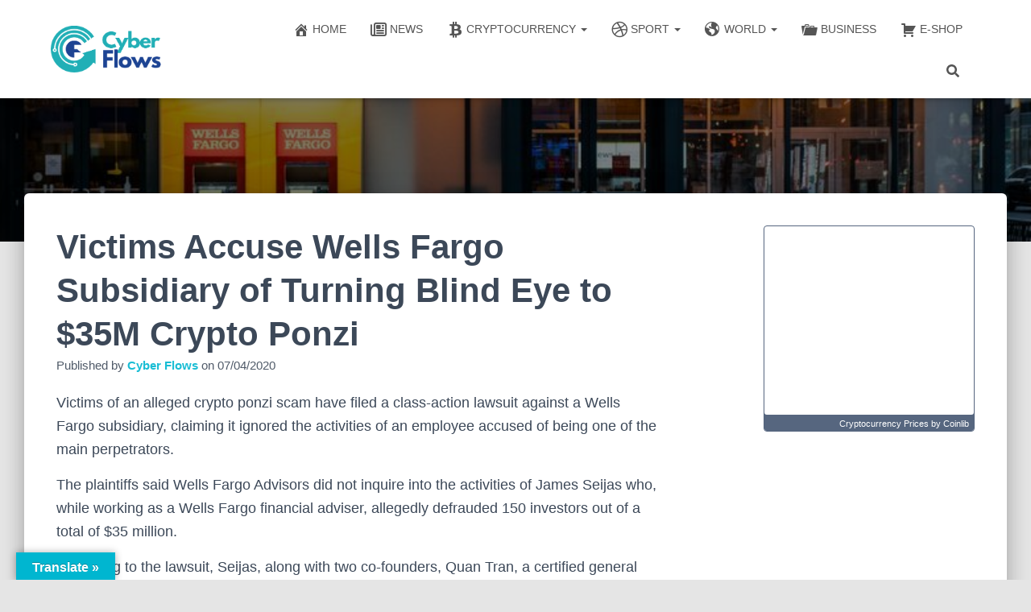

--- FILE ---
content_type: text/html; charset=UTF-8
request_url: https://futureneteam.biz/victims-accuse-wells-fargo-subsidiary-of-turning-blind-eye-to-35m-crypto-ponzi/
body_size: 25132
content:
<!DOCTYPE html><html lang="en-US"><head><script data-no-optimize="1">var litespeed_docref=sessionStorage.getItem("litespeed_docref");litespeed_docref&&(Object.defineProperty(document,"referrer",{get:function(){return litespeed_docref}}),sessionStorage.removeItem("litespeed_docref"));</script> <meta charset='UTF-8'><meta name="viewport" content="width=device-width, initial-scale=1"><link rel="profile" href="http://gmpg.org/xfn/11"><meta name='robots' content='index, follow, max-image-preview:large, max-snippet:-1, max-video-preview:-1' /><title>Victims Accuse Wells Fargo Subsidiary of Turning Blind Eye to $35M Crypto Ponzi - Cyber Flows</title><meta name="description" content="Victims of an alleged crypto ponzi scam have filed a class-action lawsuit against a Wells Fargo subsidiary, claiming it ignored the activities of an..." /><link rel="canonical" href="https://futureneteam.biz/victims-accuse-wells-fargo-subsidiary-of-turning-blind-eye-to-35m-crypto-ponzi/" /><meta property="og:locale" content="en_US" /><meta property="og:type" content="article" /><meta property="og:title" content="Victims Accuse Wells Fargo Subsidiary of Turning Blind Eye to $35M Crypto Ponzi - Cyber Flows" /><meta property="og:description" content="Victims of an alleged crypto ponzi scam have filed a class-action lawsuit against a Wells Fargo subsidiary, claiming it ignored the activities of an..." /><meta property="og:url" content="https://futureneteam.biz/victims-accuse-wells-fargo-subsidiary-of-turning-blind-eye-to-35m-crypto-ponzi/" /><meta property="og:site_name" content="Cyber Flows" /><meta property="article:publisher" content="https://www.facebook.com/CyberFlows/" /><meta property="article:published_time" content="2020-04-06T22:12:58+00:00" /><meta property="article:modified_time" content="2020-04-06T22:13:00+00:00" /><meta property="og:image" content="https://futureneteam.biz/wp-content/uploads/2020/04/fargo.jpg" /><meta property="og:image:width" content="800" /><meta property="og:image:height" content="533" /><meta property="og:image:type" content="image/jpeg" /><meta name="author" content="Cyber Flows" /><meta name="twitter:card" content="summary_large_image" /><meta name="twitter:creator" content="@CyberFl0ws" /><meta name="twitter:site" content="@CyberFl0ws" /><meta name="twitter:label1" content="Written by" /><meta name="twitter:data1" content="Cyber Flows" /><meta name="twitter:label2" content="Est. reading time" /><meta name="twitter:data2" content="3 minutes" /> <script type="application/ld+json" class="yoast-schema-graph">{"@context":"https://schema.org","@graph":[{"@type":"Article","@id":"https://futureneteam.biz/victims-accuse-wells-fargo-subsidiary-of-turning-blind-eye-to-35m-crypto-ponzi/#article","isPartOf":{"@id":"https://futureneteam.biz/victims-accuse-wells-fargo-subsidiary-of-turning-blind-eye-to-35m-crypto-ponzi/"},"author":{"name":"Cyber Flows","@id":"https://futureneteam.biz/#/schema/person/6eebf32e7ad92520bc844118405e0a76"},"headline":"Victims Accuse Wells Fargo Subsidiary of Turning Blind Eye to $35M Crypto Ponzi","datePublished":"2020-04-06T22:12:58+00:00","dateModified":"2020-04-06T22:13:00+00:00","mainEntityOfPage":{"@id":"https://futureneteam.biz/victims-accuse-wells-fargo-subsidiary-of-turning-blind-eye-to-35m-crypto-ponzi/"},"wordCount":526,"publisher":{"@id":"https://futureneteam.biz/#organization"},"image":{"@id":"https://futureneteam.biz/victims-accuse-wells-fargo-subsidiary-of-turning-blind-eye-to-35m-crypto-ponzi/#primaryimage"},"thumbnailUrl":"https://futureneteam.biz/wp-content/uploads/2020/04/fargo.jpg","keywords":["crypto ponzi","Cryptocurrencies","Cryptocurrency","lawsuit","Wells Fargo"],"articleSection":["News"],"inLanguage":"en-US"},{"@type":"WebPage","@id":"https://futureneteam.biz/victims-accuse-wells-fargo-subsidiary-of-turning-blind-eye-to-35m-crypto-ponzi/","url":"https://futureneteam.biz/victims-accuse-wells-fargo-subsidiary-of-turning-blind-eye-to-35m-crypto-ponzi/","name":"Victims Accuse Wells Fargo Subsidiary of Turning Blind Eye to $35M Crypto Ponzi - Cyber Flows","isPartOf":{"@id":"https://futureneteam.biz/#website"},"primaryImageOfPage":{"@id":"https://futureneteam.biz/victims-accuse-wells-fargo-subsidiary-of-turning-blind-eye-to-35m-crypto-ponzi/#primaryimage"},"image":{"@id":"https://futureneteam.biz/victims-accuse-wells-fargo-subsidiary-of-turning-blind-eye-to-35m-crypto-ponzi/#primaryimage"},"thumbnailUrl":"https://futureneteam.biz/wp-content/uploads/2020/04/fargo.jpg","datePublished":"2020-04-06T22:12:58+00:00","dateModified":"2020-04-06T22:13:00+00:00","description":"Victims of an alleged crypto ponzi scam have filed a class-action lawsuit against a Wells Fargo subsidiary, claiming it ignored the activities of an...","breadcrumb":{"@id":"https://futureneteam.biz/victims-accuse-wells-fargo-subsidiary-of-turning-blind-eye-to-35m-crypto-ponzi/#breadcrumb"},"inLanguage":"en-US","potentialAction":[{"@type":"ReadAction","target":["https://futureneteam.biz/victims-accuse-wells-fargo-subsidiary-of-turning-blind-eye-to-35m-crypto-ponzi/"]}]},{"@type":"ImageObject","inLanguage":"en-US","@id":"https://futureneteam.biz/victims-accuse-wells-fargo-subsidiary-of-turning-blind-eye-to-35m-crypto-ponzi/#primaryimage","url":"https://futureneteam.biz/wp-content/uploads/2020/04/fargo.jpg","contentUrl":"https://futureneteam.biz/wp-content/uploads/2020/04/fargo.jpg","width":800,"height":533},{"@type":"BreadcrumbList","@id":"https://futureneteam.biz/victims-accuse-wells-fargo-subsidiary-of-turning-blind-eye-to-35m-crypto-ponzi/#breadcrumb","itemListElement":[{"@type":"ListItem","position":1,"name":"Home","item":"https://futureneteam.biz/"},{"@type":"ListItem","position":2,"name":"Victims Accuse Wells Fargo Subsidiary of Turning Blind Eye to $35M Crypto Ponzi"}]},{"@type":"WebSite","@id":"https://futureneteam.biz/#website","url":"https://futureneteam.biz/","name":"Cyber Flows","description":"","publisher":{"@id":"https://futureneteam.biz/#organization"},"potentialAction":[{"@type":"SearchAction","target":{"@type":"EntryPoint","urlTemplate":"https://futureneteam.biz/?s={search_term_string}"},"query-input":{"@type":"PropertyValueSpecification","valueRequired":true,"valueName":"search_term_string"}}],"inLanguage":"en-US"},{"@type":"Organization","@id":"https://futureneteam.biz/#organization","name":"Cyber Flows","url":"https://futureneteam.biz/","logo":{"@type":"ImageObject","inLanguage":"en-US","@id":"https://futureneteam.biz/#/schema/logo/image/","url":"http://futureneteam.biz/wp-content/uploads/2021/03/Cyber-Flows-website-logo-small-font-1024x427-removebg-preview.png","contentUrl":"http://futureneteam.biz/wp-content/uploads/2021/03/Cyber-Flows-website-logo-small-font-1024x427-removebg-preview.png","width":774,"height":322,"caption":"Cyber Flows"},"image":{"@id":"https://futureneteam.biz/#/schema/logo/image/"},"sameAs":["https://www.facebook.com/CyberFlows/","https://x.com/CyberFl0ws","https://www.instagram.com/cyber_flows/","https://www.pinterest.com/cyberflows/","https://www.youtube.com/channel/UCvIIfOLKbNCToxzn7qGIG0w"]},{"@type":"Person","@id":"https://futureneteam.biz/#/schema/person/6eebf32e7ad92520bc844118405e0a76","name":"Cyber Flows","image":{"@type":"ImageObject","inLanguage":"en-US","@id":"https://futureneteam.biz/#/schema/person/image/","url":"https://futureneteam.biz/wp-content/litespeed/avatar/44fdbbfe9c7e1ccab5ab051175f9e294.jpg?ver=1768385018","contentUrl":"https://futureneteam.biz/wp-content/litespeed/avatar/44fdbbfe9c7e1ccab5ab051175f9e294.jpg?ver=1768385018","caption":"Cyber Flows"},"url":"https://futureneteam.biz/author/ajanevsk1/"}]}</script> <link rel='dns-prefetch' href='//translate.google.com' /><link rel='dns-prefetch' href='//maxcdn.bootstrapcdn.com' /><link rel="alternate" type="application/rss+xml" title="Cyber Flows &raquo; Feed" href="https://futureneteam.biz/feed/" /><link rel="alternate" type="application/rss+xml" title="Cyber Flows &raquo; Comments Feed" href="https://futureneteam.biz/comments/feed/" /><link rel="alternate" title="oEmbed (JSON)" type="application/json+oembed" href="https://futureneteam.biz/wp-json/oembed/1.0/embed?url=https%3A%2F%2Ffutureneteam.biz%2Fvictims-accuse-wells-fargo-subsidiary-of-turning-blind-eye-to-35m-crypto-ponzi%2F" /><link rel="alternate" title="oEmbed (XML)" type="text/xml+oembed" href="https://futureneteam.biz/wp-json/oembed/1.0/embed?url=https%3A%2F%2Ffutureneteam.biz%2Fvictims-accuse-wells-fargo-subsidiary-of-turning-blind-eye-to-35m-crypto-ponzi%2F&#038;format=xml" />
<style id='wp-img-auto-sizes-contain-inline-css' type='text/css'>img:is([sizes=auto i],[sizes^="auto," i]){contain-intrinsic-size:3000px 1500px}
/*# sourceURL=wp-img-auto-sizes-contain-inline-css */</style><link data-optimized="2" rel="stylesheet" href="https://futureneteam.biz/wp-content/litespeed/css/11537d7774713e343da9493bdecf9a60.css?ver=5806c" /><style id='classic-theme-styles-inline-css' type='text/css'>/*! This file is auto-generated */
.wp-block-button__link{color:#fff;background-color:#32373c;border-radius:9999px;box-shadow:none;text-decoration:none;padding:calc(.667em + 2px) calc(1.333em + 2px);font-size:1.125em}.wp-block-file__button{background:#32373c;color:#fff;text-decoration:none}
/*# sourceURL=/wp-includes/css/classic-themes.min.css */</style><style id='global-styles-inline-css' type='text/css'>:root{--wp--preset--aspect-ratio--square: 1;--wp--preset--aspect-ratio--4-3: 4/3;--wp--preset--aspect-ratio--3-4: 3/4;--wp--preset--aspect-ratio--3-2: 3/2;--wp--preset--aspect-ratio--2-3: 2/3;--wp--preset--aspect-ratio--16-9: 16/9;--wp--preset--aspect-ratio--9-16: 9/16;--wp--preset--color--black: #000000;--wp--preset--color--cyan-bluish-gray: #abb8c3;--wp--preset--color--white: #ffffff;--wp--preset--color--pale-pink: #f78da7;--wp--preset--color--vivid-red: #cf2e2e;--wp--preset--color--luminous-vivid-orange: #ff6900;--wp--preset--color--luminous-vivid-amber: #fcb900;--wp--preset--color--light-green-cyan: #7bdcb5;--wp--preset--color--vivid-green-cyan: #00d084;--wp--preset--color--pale-cyan-blue: #8ed1fc;--wp--preset--color--vivid-cyan-blue: #0693e3;--wp--preset--color--vivid-purple: #9b51e0;--wp--preset--color--accent: #00b6d0;--wp--preset--color--background-color: #e5e5e5;--wp--preset--color--header-gradient: #a81d84;--wp--preset--gradient--vivid-cyan-blue-to-vivid-purple: linear-gradient(135deg,rgb(6,147,227) 0%,rgb(155,81,224) 100%);--wp--preset--gradient--light-green-cyan-to-vivid-green-cyan: linear-gradient(135deg,rgb(122,220,180) 0%,rgb(0,208,130) 100%);--wp--preset--gradient--luminous-vivid-amber-to-luminous-vivid-orange: linear-gradient(135deg,rgb(252,185,0) 0%,rgb(255,105,0) 100%);--wp--preset--gradient--luminous-vivid-orange-to-vivid-red: linear-gradient(135deg,rgb(255,105,0) 0%,rgb(207,46,46) 100%);--wp--preset--gradient--very-light-gray-to-cyan-bluish-gray: linear-gradient(135deg,rgb(238,238,238) 0%,rgb(169,184,195) 100%);--wp--preset--gradient--cool-to-warm-spectrum: linear-gradient(135deg,rgb(74,234,220) 0%,rgb(151,120,209) 20%,rgb(207,42,186) 40%,rgb(238,44,130) 60%,rgb(251,105,98) 80%,rgb(254,248,76) 100%);--wp--preset--gradient--blush-light-purple: linear-gradient(135deg,rgb(255,206,236) 0%,rgb(152,150,240) 100%);--wp--preset--gradient--blush-bordeaux: linear-gradient(135deg,rgb(254,205,165) 0%,rgb(254,45,45) 50%,rgb(107,0,62) 100%);--wp--preset--gradient--luminous-dusk: linear-gradient(135deg,rgb(255,203,112) 0%,rgb(199,81,192) 50%,rgb(65,88,208) 100%);--wp--preset--gradient--pale-ocean: linear-gradient(135deg,rgb(255,245,203) 0%,rgb(182,227,212) 50%,rgb(51,167,181) 100%);--wp--preset--gradient--electric-grass: linear-gradient(135deg,rgb(202,248,128) 0%,rgb(113,206,126) 100%);--wp--preset--gradient--midnight: linear-gradient(135deg,rgb(2,3,129) 0%,rgb(40,116,252) 100%);--wp--preset--font-size--small: 13px;--wp--preset--font-size--medium: 20px;--wp--preset--font-size--large: 36px;--wp--preset--font-size--x-large: 42px;--wp--preset--spacing--20: 0.44rem;--wp--preset--spacing--30: 0.67rem;--wp--preset--spacing--40: 1rem;--wp--preset--spacing--50: 1.5rem;--wp--preset--spacing--60: 2.25rem;--wp--preset--spacing--70: 3.38rem;--wp--preset--spacing--80: 5.06rem;--wp--preset--shadow--natural: 6px 6px 9px rgba(0, 0, 0, 0.2);--wp--preset--shadow--deep: 12px 12px 50px rgba(0, 0, 0, 0.4);--wp--preset--shadow--sharp: 6px 6px 0px rgba(0, 0, 0, 0.2);--wp--preset--shadow--outlined: 6px 6px 0px -3px rgb(255, 255, 255), 6px 6px rgb(0, 0, 0);--wp--preset--shadow--crisp: 6px 6px 0px rgb(0, 0, 0);}:root :where(.is-layout-flow) > :first-child{margin-block-start: 0;}:root :where(.is-layout-flow) > :last-child{margin-block-end: 0;}:root :where(.is-layout-flow) > *{margin-block-start: 24px;margin-block-end: 0;}:root :where(.is-layout-constrained) > :first-child{margin-block-start: 0;}:root :where(.is-layout-constrained) > :last-child{margin-block-end: 0;}:root :where(.is-layout-constrained) > *{margin-block-start: 24px;margin-block-end: 0;}:root :where(.is-layout-flex){gap: 24px;}:root :where(.is-layout-grid){gap: 24px;}body .is-layout-flex{display: flex;}.is-layout-flex{flex-wrap: wrap;align-items: center;}.is-layout-flex > :is(*, div){margin: 0;}body .is-layout-grid{display: grid;}.is-layout-grid > :is(*, div){margin: 0;}.has-black-color{color: var(--wp--preset--color--black) !important;}.has-cyan-bluish-gray-color{color: var(--wp--preset--color--cyan-bluish-gray) !important;}.has-white-color{color: var(--wp--preset--color--white) !important;}.has-pale-pink-color{color: var(--wp--preset--color--pale-pink) !important;}.has-vivid-red-color{color: var(--wp--preset--color--vivid-red) !important;}.has-luminous-vivid-orange-color{color: var(--wp--preset--color--luminous-vivid-orange) !important;}.has-luminous-vivid-amber-color{color: var(--wp--preset--color--luminous-vivid-amber) !important;}.has-light-green-cyan-color{color: var(--wp--preset--color--light-green-cyan) !important;}.has-vivid-green-cyan-color{color: var(--wp--preset--color--vivid-green-cyan) !important;}.has-pale-cyan-blue-color{color: var(--wp--preset--color--pale-cyan-blue) !important;}.has-vivid-cyan-blue-color{color: var(--wp--preset--color--vivid-cyan-blue) !important;}.has-vivid-purple-color{color: var(--wp--preset--color--vivid-purple) !important;}.has-accent-color{color: var(--wp--preset--color--accent) !important;}.has-background-color-color{color: var(--wp--preset--color--background-color) !important;}.has-header-gradient-color{color: var(--wp--preset--color--header-gradient) !important;}.has-black-background-color{background-color: var(--wp--preset--color--black) !important;}.has-cyan-bluish-gray-background-color{background-color: var(--wp--preset--color--cyan-bluish-gray) !important;}.has-white-background-color{background-color: var(--wp--preset--color--white) !important;}.has-pale-pink-background-color{background-color: var(--wp--preset--color--pale-pink) !important;}.has-vivid-red-background-color{background-color: var(--wp--preset--color--vivid-red) !important;}.has-luminous-vivid-orange-background-color{background-color: var(--wp--preset--color--luminous-vivid-orange) !important;}.has-luminous-vivid-amber-background-color{background-color: var(--wp--preset--color--luminous-vivid-amber) !important;}.has-light-green-cyan-background-color{background-color: var(--wp--preset--color--light-green-cyan) !important;}.has-vivid-green-cyan-background-color{background-color: var(--wp--preset--color--vivid-green-cyan) !important;}.has-pale-cyan-blue-background-color{background-color: var(--wp--preset--color--pale-cyan-blue) !important;}.has-vivid-cyan-blue-background-color{background-color: var(--wp--preset--color--vivid-cyan-blue) !important;}.has-vivid-purple-background-color{background-color: var(--wp--preset--color--vivid-purple) !important;}.has-accent-background-color{background-color: var(--wp--preset--color--accent) !important;}.has-background-color-background-color{background-color: var(--wp--preset--color--background-color) !important;}.has-header-gradient-background-color{background-color: var(--wp--preset--color--header-gradient) !important;}.has-black-border-color{border-color: var(--wp--preset--color--black) !important;}.has-cyan-bluish-gray-border-color{border-color: var(--wp--preset--color--cyan-bluish-gray) !important;}.has-white-border-color{border-color: var(--wp--preset--color--white) !important;}.has-pale-pink-border-color{border-color: var(--wp--preset--color--pale-pink) !important;}.has-vivid-red-border-color{border-color: var(--wp--preset--color--vivid-red) !important;}.has-luminous-vivid-orange-border-color{border-color: var(--wp--preset--color--luminous-vivid-orange) !important;}.has-luminous-vivid-amber-border-color{border-color: var(--wp--preset--color--luminous-vivid-amber) !important;}.has-light-green-cyan-border-color{border-color: var(--wp--preset--color--light-green-cyan) !important;}.has-vivid-green-cyan-border-color{border-color: var(--wp--preset--color--vivid-green-cyan) !important;}.has-pale-cyan-blue-border-color{border-color: var(--wp--preset--color--pale-cyan-blue) !important;}.has-vivid-cyan-blue-border-color{border-color: var(--wp--preset--color--vivid-cyan-blue) !important;}.has-vivid-purple-border-color{border-color: var(--wp--preset--color--vivid-purple) !important;}.has-accent-border-color{border-color: var(--wp--preset--color--accent) !important;}.has-background-color-border-color{border-color: var(--wp--preset--color--background-color) !important;}.has-header-gradient-border-color{border-color: var(--wp--preset--color--header-gradient) !important;}.has-vivid-cyan-blue-to-vivid-purple-gradient-background{background: var(--wp--preset--gradient--vivid-cyan-blue-to-vivid-purple) !important;}.has-light-green-cyan-to-vivid-green-cyan-gradient-background{background: var(--wp--preset--gradient--light-green-cyan-to-vivid-green-cyan) !important;}.has-luminous-vivid-amber-to-luminous-vivid-orange-gradient-background{background: var(--wp--preset--gradient--luminous-vivid-amber-to-luminous-vivid-orange) !important;}.has-luminous-vivid-orange-to-vivid-red-gradient-background{background: var(--wp--preset--gradient--luminous-vivid-orange-to-vivid-red) !important;}.has-very-light-gray-to-cyan-bluish-gray-gradient-background{background: var(--wp--preset--gradient--very-light-gray-to-cyan-bluish-gray) !important;}.has-cool-to-warm-spectrum-gradient-background{background: var(--wp--preset--gradient--cool-to-warm-spectrum) !important;}.has-blush-light-purple-gradient-background{background: var(--wp--preset--gradient--blush-light-purple) !important;}.has-blush-bordeaux-gradient-background{background: var(--wp--preset--gradient--blush-bordeaux) !important;}.has-luminous-dusk-gradient-background{background: var(--wp--preset--gradient--luminous-dusk) !important;}.has-pale-ocean-gradient-background{background: var(--wp--preset--gradient--pale-ocean) !important;}.has-electric-grass-gradient-background{background: var(--wp--preset--gradient--electric-grass) !important;}.has-midnight-gradient-background{background: var(--wp--preset--gradient--midnight) !important;}.has-small-font-size{font-size: var(--wp--preset--font-size--small) !important;}.has-medium-font-size{font-size: var(--wp--preset--font-size--medium) !important;}.has-large-font-size{font-size: var(--wp--preset--font-size--large) !important;}.has-x-large-font-size{font-size: var(--wp--preset--font-size--x-large) !important;}
:root :where(.wp-block-pullquote){font-size: 1.5em;line-height: 1.6;}
/*# sourceURL=global-styles-inline-css */</style><link rel='stylesheet' id='obfx-module-pub-css-menu-icons-0-css' href='https://maxcdn.bootstrapcdn.com/font-awesome/4.7.0/css/font-awesome.min.css?ver=3.0.5' type='text/css' media='all' /><style id='hestia_style-inline-css' type='text/css'>div.wpforms-container-full .wpforms-form div.wpforms-field input.wpforms-error{border:none}div.wpforms-container .wpforms-form input[type=date],div.wpforms-container .wpforms-form input[type=datetime],div.wpforms-container .wpforms-form input[type=datetime-local],div.wpforms-container .wpforms-form input[type=email],div.wpforms-container .wpforms-form input[type=month],div.wpforms-container .wpforms-form input[type=number],div.wpforms-container .wpforms-form input[type=password],div.wpforms-container .wpforms-form input[type=range],div.wpforms-container .wpforms-form input[type=search],div.wpforms-container .wpforms-form input[type=tel],div.wpforms-container .wpforms-form input[type=text],div.wpforms-container .wpforms-form input[type=time],div.wpforms-container .wpforms-form input[type=url],div.wpforms-container .wpforms-form input[type=week],div.wpforms-container .wpforms-form select,div.wpforms-container .wpforms-form textarea,.nf-form-cont input:not([type=button]),div.wpforms-container .wpforms-form .form-group.is-focused .form-control{box-shadow:none}div.wpforms-container .wpforms-form input[type=date],div.wpforms-container .wpforms-form input[type=datetime],div.wpforms-container .wpforms-form input[type=datetime-local],div.wpforms-container .wpforms-form input[type=email],div.wpforms-container .wpforms-form input[type=month],div.wpforms-container .wpforms-form input[type=number],div.wpforms-container .wpforms-form input[type=password],div.wpforms-container .wpforms-form input[type=range],div.wpforms-container .wpforms-form input[type=search],div.wpforms-container .wpforms-form input[type=tel],div.wpforms-container .wpforms-form input[type=text],div.wpforms-container .wpforms-form input[type=time],div.wpforms-container .wpforms-form input[type=url],div.wpforms-container .wpforms-form input[type=week],div.wpforms-container .wpforms-form select,div.wpforms-container .wpforms-form textarea,.nf-form-cont input:not([type=button]){background-image:linear-gradient(#9c27b0,#9c27b0),linear-gradient(#d2d2d2,#d2d2d2);float:none;border:0;border-radius:0;background-color:transparent;background-repeat:no-repeat;background-position:center bottom,center calc(100% - 1px);background-size:0 2px,100% 1px;font-weight:400;transition:background 0s ease-out}div.wpforms-container .wpforms-form .form-group.is-focused .form-control{outline:none;background-size:100% 2px,100% 1px;transition-duration:0.3s}div.wpforms-container .wpforms-form input[type=date].form-control,div.wpforms-container .wpforms-form input[type=datetime].form-control,div.wpforms-container .wpforms-form input[type=datetime-local].form-control,div.wpforms-container .wpforms-form input[type=email].form-control,div.wpforms-container .wpforms-form input[type=month].form-control,div.wpforms-container .wpforms-form input[type=number].form-control,div.wpforms-container .wpforms-form input[type=password].form-control,div.wpforms-container .wpforms-form input[type=range].form-control,div.wpforms-container .wpforms-form input[type=search].form-control,div.wpforms-container .wpforms-form input[type=tel].form-control,div.wpforms-container .wpforms-form input[type=text].form-control,div.wpforms-container .wpforms-form input[type=time].form-control,div.wpforms-container .wpforms-form input[type=url].form-control,div.wpforms-container .wpforms-form input[type=week].form-control,div.wpforms-container .wpforms-form select.form-control,div.wpforms-container .wpforms-form textarea.form-control{border:none;padding:7px 0;font-size:14px}div.wpforms-container .wpforms-form .wpforms-field-select select{border-radius:3px}div.wpforms-container .wpforms-form .wpforms-field-number input[type=number]{background-image:none;border-radius:3px}div.wpforms-container .wpforms-form button[type=submit].wpforms-submit,div.wpforms-container .wpforms-form button[type=submit].wpforms-submit:hover{color:#fff;border:none}.home div.wpforms-container-full .wpforms-form{margin-left:15px;margin-right:15px}div.wpforms-container-full .wpforms-form .wpforms-field{padding:0 0 24px 0 !important}div.wpforms-container-full .wpforms-form .wpforms-submit-container{text-align:right}div.wpforms-container-full .wpforms-form .wpforms-submit-container button{text-transform:uppercase}div.wpforms-container-full .wpforms-form textarea{border:none !important}div.wpforms-container-full .wpforms-form textarea:focus{border-width:0 !important}.home div.wpforms-container .wpforms-form textarea{background-image:linear-gradient(#9c27b0,#9c27b0),linear-gradient(#d2d2d2,#d2d2d2);background-color:transparent;background-repeat:no-repeat;background-position:center bottom,center calc(100% - 1px);background-size:0 2px,100% 1px}@media only screen and(max-width:768px){.wpforms-container-full .wpforms-form .wpforms-one-half,.wpforms-container-full .wpforms-form button{width:100% !important;margin-left:0 !important}.wpforms-container-full .wpforms-form .wpforms-submit-container{text-align:center}}div.wpforms-container .wpforms-form input:focus,div.wpforms-container .wpforms-form select:focus{border:none}.elementor-page .hestia-about>.container{width:100%}.elementor-page .pagebuilder-section{padding:0}.elementor-page .title-in-content,.elementor-page .image-in-page{display:none}.home.elementor-page .main-raised>section.hestia-about{overflow:visible}.elementor-editor-active .navbar{pointer-events:none}.elementor-editor-active #elementor.elementor-edit-mode .elementor-element-overlay{z-index:1000000}.elementor-page.page-template-template-fullwidth .blog-post-wrapper>.container{width:100%}.elementor-page.page-template-template-fullwidth .blog-post-wrapper>.container .col-md-12{padding:0}.elementor-page.page-template-template-fullwidth article.section{padding:0}.elementor-text-editor p,.elementor-text-editor h1,.elementor-text-editor h2,.elementor-text-editor h3,.elementor-text-editor h4,.elementor-text-editor h5,.elementor-text-editor h6{font-size:inherit}.footer-big .footer-menu li a[href*="facebook.com"],.footer-big .footer-menu li a[href*="twitter.com"],.footer-big .footer-menu li a:is( [href*="://x.com"],[href*="://www.x.com"]),.footer-big .footer-menu li a[href*="pinterest.com"],.footer-big .footer-menu li a[href*="google.com"],.footer-big .footer-menu li a[href*="linkedin.com"],.footer-big .footer-menu li a[href*="dribbble.com"],.footer-big .footer-menu li a[href*="github.com"],.footer-big .footer-menu li a[href*="youtube.com"],.footer-big .footer-menu li a[href*="instagram.com"],.footer-big .footer-menu li a[href*="reddit.com"],.footer-big .footer-menu li a[href*="tumblr.com"],.footer-big .footer-menu li a[href*="behance.com"],.footer-big .footer-menu li a[href*="snapchat.com"],.footer-big .footer-menu li a[href*="deviantart.com"],.footer-big .footer-menu li a[href*="vimeo.com"]{color:transparent;font-size:0;padding:10px}.footer-big .footer-menu li a[href*="facebook.com"]:hover,.footer-big .footer-menu li a[href*="twitter.com"]:hover,.footer-big .footer-menu li a[href*="pinterest.com"]:hover,.footer-big .footer-menu li a[href*="google.com"]:hover,.footer-big .footer-menu li a[href*="linkedin.com"]:hover,.footer-big .footer-menu li a[href*="dribbble.com"]:hover,.footer-big .footer-menu li a[href*="github.com"]:hover,.footer-big .footer-menu li a[href*="youtube.com"]:hover,.footer-big .footer-menu li a[href*="instagram.com"]:hover,.footer-big .footer-menu li a[href*="reddit.com"]:hover,.footer-big .footer-menu li a[href*="tumblr.com"]:hover,.footer-big .footer-menu li a[href*="behance.com"]:hover,.footer-big .footer-menu li a[href*="snapchat.com"]:hover,.footer-big .footer-menu li a[href*="deviantart.com"]:hover,.footer-big .footer-menu li a[href*="vimeo.com"]:hover,.footer-big .footer-menu li a:is( [href*="://x.com"],[href*="://www.x.com"]):hover{opacity:1 !important}.footer-big .footer-menu li a[href*="facebook.com"]:hover:before{color:#3b5998}.footer-big .footer-menu li a[href*="twitter.com"]:hover:before{color:#000}.footer-big .footer-menu li a[href*="pinterest.com"]:hover:before{color:#cc2127}.footer-big .footer-menu li a[href*="google.com"]:hover:before{color:#dd4b39}.footer-big .footer-menu li a[href*="linkedin.com"]:hover:before{color:#0976b4}.footer-big .footer-menu li a[href*="dribbble.com"]:hover:before{color:#ea4c89}.footer-big .footer-menu li a[href*="github.com"]:hover:before{color:#000}.footer-big .footer-menu li a[href*="youtube.com"]:hover:before{color:#e52d27}.footer-big .footer-menu li a[href*="instagram.com"]:hover:before{color:#125688}.footer-big .footer-menu li a[href*="reddit.com"]:hover:before{color:#ff4500}.footer-big .footer-menu li a[href*="tumblr.com"]:hover:before{color:#35465c}.footer-big .footer-menu li a[href*="behance.com"]:hover:before{color:#1769ff}.footer-big .footer-menu li a[href*="snapchat.com"]:hover:before{color:#fffc00}.footer-big .footer-menu li a[href*="deviantart.com"]:hover:before{color:#05cc47}.footer-big .footer-menu li a[href*="vimeo.com"]:hover:before{color:#1ab7ea}.footer-big .footer-menu li a:is( [href*="://x.com"],[href*="://www.x.com"]):hover:before{color:#000}.footer-big .footer-menu li a[href*="facebook.com"]:before,.footer-big .footer-menu li a[href*="twitter.com"]:before,.footer-big .footer-menu li a[href*="pinterest.com"]:before,.footer-big .footer-menu li a[href*="google.com"]:before,.footer-big .footer-menu li a[href*="linkedin.com"]:before,.footer-big .footer-menu li a[href*="dribbble.com"]:before,.footer-big .footer-menu li a[href*="github.com"]:before,.footer-big .footer-menu li a[href*="youtube.com"]:before,.footer-big .footer-menu li a[href*="instagram.com"]:before,.footer-big .footer-menu li a[href*="reddit.com"]:before,.footer-big .footer-menu li a[href*="tumblr.com"]:before,.footer-big .footer-menu li a[href*="behance.com"]:before,.footer-big .footer-menu li a[href*="snapchat.com"]:before,.footer-big .footer-menu li a[href*="deviantart.com"]:before,.footer-big .footer-menu li a[href*="vimeo.com"]:before,.footer-big .footer-menu li a:is( [href*="://x.com"],[href*="://www.x.com"]):before{font-family:"Font Awesome 5 Brands";font-weight:900;color:#3c4858;font-size:16px}.footer-black .footer-menu li a[href*="facebook.com"]:before,.footer-black .footer-menu li a[href*="twitter.com"]:before,.footer-black .footer-menu li a[href*="pinterest.com"]:before,.footer-black .footer-menu li a[href*="google.com"]:before,.footer-black .footer-menu li a[href*="linkedin.com"]:before,.footer-black .footer-menu li a[href*="dribbble.com"]:before,.footer-black .footer-menu li a[href*="github.com"]:before,.footer-black .footer-menu li a[href*="youtube.com"]:before,.footer-black .footer-menu li a[href*="instagram.com"]:before,.footer-black .footer-menu li a[href*="reddit.com"]:before,.footer-black .footer-menu li a[href*="tumblr.com"]:before,.footer-black .footer-menu li a[href*="behance.com"]:before,.footer-black .footer-menu li a[href*="snapchat.com"]:before,.footer-black .footer-menu li a[href*="deviantart.com"]:before,.footer-black .footer-menu li a[href*="vimeo.com"]:before,.footer-big .footer-menu li a:is( [href*="://x.com"],[href*="://www.x.com"]):before{color:#fff}.footer-big .footer-menu li a[href*="facebook.com"]:before{content:"\f39e"}.footer-big .footer-menu li a[href*="twitter.com"]:before{content:"\f099"}.footer-big .footer-menu li a[href*="pinterest.com"]:before{content:"\f231"}.footer-big .footer-menu li a[href*="google.com"]:before{content:"\f1a0"}.footer-big .footer-menu li a[href*="linkedin.com"]:before{content:"\f0e1"}.footer-big .footer-menu li a[href*="dribbble.com"]:before{content:"\f17d"}.footer-big .footer-menu li a[href*="github.com"]:before{content:"\f09b"}.footer-big .footer-menu li a[href*="youtube.com"]:before{content:"\f167"}.footer-big .footer-menu li a[href*="instagram.com"]:before{content:"\f16d"}.footer-big .footer-menu li a[href*="reddit.com"]:before{content:"\f281"}.footer-big .footer-menu li a[href*="tumblr.com"]:before{content:"\f173"}.footer-big .footer-menu li a[href*="behance.com"]:before{content:"\f1b4"}.footer-big .footer-menu li a[href*="snapchat.com"]:before{content:"\f2ab"}.footer-big .footer-menu li a[href*="deviantart.com"]:before{content:"\f1bd"}.footer-big .footer-menu li a[href*="vimeo.com"]:before{content:"\f27d"}.footer-big .footer-menu li a:is( [href*="://x.com"],[href*="://www.x.com"]):before{content:"\e61b"}.navbar .navbar-nav li a[href*="facebook.com"]{font-size:0}.navbar .navbar-nav li a[href*="facebook.com"]:before{content:"\f39e"}.navbar .navbar-nav li a[href*="facebook.com"]:hover:before{color:#3b5998}.navbar .navbar-nav li a[href*="twitter.com"]{font-size:0}.navbar .navbar-nav li a[href*="twitter.com"]:before{content:"\f099"}.navbar .navbar-nav li a[href*="twitter.com"]:hover:before{color:#000}.navbar .navbar-nav li a[href*="pinterest.com"]{font-size:0}.navbar .navbar-nav li a[href*="pinterest.com"]:before{content:"\f231"}.navbar .navbar-nav li a[href*="pinterest.com"]:hover:before{color:#cc2127}.navbar .navbar-nav li a[href*="google.com"]{font-size:0}.navbar .navbar-nav li a[href*="google.com"]:before{content:"\f1a0"}.navbar .navbar-nav li a[href*="google.com"]:hover:before{color:#dd4b39}.navbar .navbar-nav li a[href*="linkedin.com"]{font-size:0}.navbar .navbar-nav li a[href*="linkedin.com"]:before{content:"\f0e1"}.navbar .navbar-nav li a[href*="linkedin.com"]:hover:before{color:#0976b4}.navbar .navbar-nav li a[href*="dribbble.com"]{font-size:0}.navbar .navbar-nav li a[href*="dribbble.com"]:before{content:"\f17d"}.navbar .navbar-nav li a[href*="dribbble.com"]:hover:before{color:#ea4c89}.navbar .navbar-nav li a[href*="github.com"]{font-size:0}.navbar .navbar-nav li a[href*="github.com"]:before{content:"\f09b"}.navbar .navbar-nav li a[href*="github.com"]:hover:before{color:#000}.navbar .navbar-nav li a[href*="youtube.com"]{font-size:0}.navbar .navbar-nav li a[href*="youtube.com"]:before{content:"\f167"}.navbar .navbar-nav li a[href*="youtube.com"]:hover:before{color:#e52d27}.navbar .navbar-nav li a[href*="instagram.com"]{font-size:0}.navbar .navbar-nav li a[href*="instagram.com"]:before{content:"\f16d"}.navbar .navbar-nav li a[href*="instagram.com"]:hover:before{color:#125688}.navbar .navbar-nav li a[href*="reddit.com"]{font-size:0}.navbar .navbar-nav li a[href*="reddit.com"]:before{content:"\f281"}.navbar .navbar-nav li a[href*="reddit.com"]:hover:before{color:#ff4500}.navbar .navbar-nav li a[href*="tumblr.com"]{font-size:0}.navbar .navbar-nav li a[href*="tumblr.com"]:before{content:"\f173"}.navbar .navbar-nav li a[href*="tumblr.com"]:hover:before{color:#35465c}.navbar .navbar-nav li a[href*="behance.com"]{font-size:0}.navbar .navbar-nav li a[href*="behance.com"]:before{content:"\f1b4"}.navbar .navbar-nav li a[href*="behance.com"]:hover:before{color:#1769ff}.navbar .navbar-nav li a[href*="snapchat.com"]{font-size:0}.navbar .navbar-nav li a[href*="snapchat.com"]:before{content:"\f2ab"}.navbar .navbar-nav li a[href*="snapchat.com"]:hover:before{color:#fffc00}.navbar .navbar-nav li a[href*="deviantart.com"]{font-size:0}.navbar .navbar-nav li a[href*="deviantart.com"]:before{content:"\f1bd"}.navbar .navbar-nav li a[href*="deviantart.com"]:hover:before{color:#05cc47}.navbar .navbar-nav li a[href*="vimeo.com"]{font-size:0}.navbar .navbar-nav li a[href*="vimeo.com"]:before{content:"\f27d"}.navbar .navbar-nav li a[href*="vimeo.com"]:hover:before{color:#1ab7ea}.navbar .navbar-nav li a:is( [href*="://x.com"],[href*="://www.x.com"]){font-size:0}.navbar .navbar-nav li a:is( [href*="://x.com"],[href*="://www.x.com"]):before{content:"\e61b"}.navbar .navbar-nav li a:is( [href*="://x.com"],[href*="://www.x.com"]):hover:before{color:#000}
.hestia-top-bar,.hestia-top-bar .widget.widget_shopping_cart .cart_list{background-color:#363537}.hestia-top-bar .widget .label-floating input[type=search]:-webkit-autofill{-webkit-box-shadow:inset 0 0 0 9999px #363537}.hestia-top-bar,.hestia-top-bar .widget .label-floating input[type=search],.hestia-top-bar .widget.widget_search form.form-group:before,.hestia-top-bar .widget.widget_product_search form.form-group:before,.hestia-top-bar .widget.widget_shopping_cart:before{color:#fff}.hestia-top-bar .widget .label-floating input[type=search]{-webkit-text-fill-color:#fff !important}.hestia-top-bar div.widget.widget_shopping_cart:before,.hestia-top-bar .widget.widget_product_search form.form-group:before,.hestia-top-bar .widget.widget_search form.form-group:before{background-color:#fff}.hestia-top-bar a,.hestia-top-bar .top-bar-nav li a{color:#fff}.hestia-top-bar ul li a[href*="mailto:"]:before,.hestia-top-bar ul li a[href*="tel:"]:before{background-color:#fff}.hestia-top-bar a:hover,.hestia-top-bar .top-bar-nav li a:hover{color:#eee}.hestia-top-bar ul li:hover a[href*="mailto:"]:before,.hestia-top-bar ul li:hover a[href*="tel:"]:before{background-color:#eee}
footer.footer.footer-black{background:#323437}footer.footer.footer-black.footer-big{color:#fff}footer.footer.footer-black a{color:#fff}footer.footer.footer-black hr{border-color:#5e5e5e}.footer-big p,.widget,.widget code,.widget pre{color:#5e5e5e}
:root{--hestia-primary-color:#00b6d0}a,.navbar .dropdown-menu li:hover>a,.navbar .dropdown-menu li:focus>a,.navbar .dropdown-menu li:active>a,.navbar .navbar-nav>li .dropdown-menu li:hover>a,body:not(.home) .navbar-default .navbar-nav>.active:not(.btn)>a,body:not(.home) .navbar-default .navbar-nav>.active:not(.btn)>a:hover,body:not(.home) .navbar-default .navbar-nav>.active:not(.btn)>a:focus,a:hover,.card-blog a.moretag:hover,.card-blog a.more-link:hover,.widget a:hover,.has-text-color.has-accent-color,p.has-text-color a{color:#00b6d0}.svg-text-color{fill:#00b6d0}.pagination span.current,.pagination span.current:focus,.pagination span.current:hover{border-color:#00b6d0}button,button:hover,.woocommerce .track_order button[type="submit"],.woocommerce .track_order button[type="submit"]:hover,div.wpforms-container .wpforms-form button[type=submit].wpforms-submit,div.wpforms-container .wpforms-form button[type=submit].wpforms-submit:hover,input[type="button"],input[type="button"]:hover,input[type="submit"],input[type="submit"]:hover,input#searchsubmit,.pagination span.current,.pagination span.current:focus,.pagination span.current:hover,.btn.btn-primary,.btn.btn-primary:link,.btn.btn-primary:hover,.btn.btn-primary:focus,.btn.btn-primary:active,.btn.btn-primary.active,.btn.btn-primary.active:focus,.btn.btn-primary.active:hover,.btn.btn-primary:active:hover,.btn.btn-primary:active:focus,.btn.btn-primary:active:hover,.hestia-sidebar-open.btn.btn-rose,.hestia-sidebar-close.btn.btn-rose,.hestia-sidebar-open.btn.btn-rose:hover,.hestia-sidebar-close.btn.btn-rose:hover,.hestia-sidebar-open.btn.btn-rose:focus,.hestia-sidebar-close.btn.btn-rose:focus,.label.label-primary,.hestia-work .portfolio-item:nth-child(6n+1) .label,.nav-cart .nav-cart-content .widget .buttons .button,.has-accent-background-color[class*="has-background"]{background-color:#00b6d0}@media(max-width:768px){.navbar-default .navbar-nav>li>a:hover,.navbar-default .navbar-nav>li>a:focus,.navbar .navbar-nav .dropdown .dropdown-menu li a:hover,.navbar .navbar-nav .dropdown .dropdown-menu li a:focus,.navbar button.navbar-toggle:hover,.navbar .navbar-nav li:hover>a i{color:#00b6d0}}body:not(.woocommerce-page) button:not([class^="fl-"]):not(.hestia-scroll-to-top):not(.navbar-toggle):not(.close),body:not(.woocommerce-page) .button:not([class^="fl-"]):not(hestia-scroll-to-top):not(.navbar-toggle):not(.add_to_cart_button):not(.product_type_grouped):not(.product_type_external),div.wpforms-container .wpforms-form button[type=submit].wpforms-submit,input[type="submit"],input[type="button"],.btn.btn-primary,.widget_product_search button[type="submit"],.hestia-sidebar-open.btn.btn-rose,.hestia-sidebar-close.btn.btn-rose,.everest-forms button[type=submit].everest-forms-submit-button{-webkit-box-shadow:0 2px 2px 0 rgba(0,182,208,0.14),0 3px 1px -2px rgba(0,182,208,0.2),0 1px 5px 0 rgba(0,182,208,0.12);box-shadow:0 2px 2px 0 rgba(0,182,208,0.14),0 3px 1px -2px rgba(0,182,208,0.2),0 1px 5px 0 rgba(0,182,208,0.12)}.card .header-primary,.card .content-primary,.everest-forms button[type=submit].everest-forms-submit-button{background:#00b6d0}body:not(.woocommerce-page) .button:not([class^="fl-"]):not(.hestia-scroll-to-top):not(.navbar-toggle):not(.add_to_cart_button):hover,body:not(.woocommerce-page) button:not([class^="fl-"]):not(.hestia-scroll-to-top):not(.navbar-toggle):not(.close):hover,div.wpforms-container .wpforms-form button[type=submit].wpforms-submit:hover,input[type="submit"]:hover,input[type="button"]:hover,input#searchsubmit:hover,.widget_product_search button[type="submit"]:hover,.pagination span.current,.btn.btn-primary:hover,.btn.btn-primary:focus,.btn.btn-primary:active,.btn.btn-primary.active,.btn.btn-primary:active:focus,.btn.btn-primary:active:hover,.hestia-sidebar-open.btn.btn-rose:hover,.hestia-sidebar-close.btn.btn-rose:hover,.pagination span.current:hover,.everest-forms button[type=submit].everest-forms-submit-button:hover,.everest-forms button[type=submit].everest-forms-submit-button:focus,.everest-forms button[type=submit].everest-forms-submit-button:active{-webkit-box-shadow:0 14px 26px -12px rgba(0,182,208,0.42),0 4px 23px 0 rgba(0,0,0,0.12),0 8px 10px -5px rgba(0,182,208,0.2);box-shadow:0 14px 26px -12px rgba(0,182,208,0.42),0 4px 23px 0 rgba(0,0,0,0.12),0 8px 10px -5px rgba(0,182,208,0.2);color:#fff}.form-group.is-focused .form-control{background-image:-webkit-gradient(linear,left top,left bottom,from(#00b6d0),to(#00b6d0)),-webkit-gradient(linear,left top,left bottom,from(#d2d2d2),to(#d2d2d2));background-image:-webkit-linear-gradient(linear,left top,left bottom,from(#00b6d0),to(#00b6d0)),-webkit-linear-gradient(linear,left top,left bottom,from(#d2d2d2),to(#d2d2d2));background-image:linear-gradient(linear,left top,left bottom,from(#00b6d0),to(#00b6d0)),linear-gradient(linear,left top,left bottom,from(#d2d2d2),to(#d2d2d2))}.navbar:not(.navbar-transparent) li:not(.btn):hover>a,.navbar li.on-section:not(.btn)>a,.navbar.full-screen-menu.navbar-transparent li:not(.btn):hover>a,.navbar.full-screen-menu .navbar-toggle:hover,.navbar:not(.navbar-transparent) .nav-cart:hover,.navbar:not(.navbar-transparent) .hestia-toggle-search:hover{color:#00b6d0}.header-filter-gradient{background:linear-gradient(45deg,rgba(168,29,132,1) 0,rgb(234,57,111) 100%)}.has-text-color.has-header-gradient-color{color:#a81d84}.has-header-gradient-background-color[class*="has-background"]{background-color:#a81d84}.has-text-color.has-background-color-color{color:#e5e5e5}.has-background-color-background-color[class*="has-background"]{background-color:#e5e5e5}
.btn.btn-primary:not(.colored-button):not(.btn-left):not(.btn-right):not(.btn-just-icon):not(.menu-item),input[type="submit"]:not(.search-submit),body:not(.woocommerce-account) .woocommerce .button.woocommerce-Button,.woocommerce .product button.button,.woocommerce .product button.button.alt,.woocommerce .product #respond input#submit,.woocommerce-cart .blog-post .woocommerce .cart-collaterals .cart_totals .checkout-button,.woocommerce-checkout #payment #place_order,.woocommerce-account.woocommerce-page button.button,.woocommerce .track_order button[type="submit"],.nav-cart .nav-cart-content .widget .buttons .button,.woocommerce a.button.wc-backward,body.woocommerce .wccm-catalog-item a.button,body.woocommerce a.wccm-button.button,form.woocommerce-form-coupon button.button,div.wpforms-container .wpforms-form button[type=submit].wpforms-submit,div.woocommerce a.button.alt,div.woocommerce table.my_account_orders .button,.btn.colored-button,.btn.btn-left,.btn.btn-right,.btn:not(.colored-button):not(.btn-left):not(.btn-right):not(.btn-just-icon):not(.menu-item):not(.hestia-sidebar-open):not(.hestia-sidebar-close){padding-top:15px;padding-bottom:15px;padding-left:63px;padding-right:63px}
:root{--hestia-button-border-radius:3px}.btn.btn-primary:not(.colored-button):not(.btn-left):not(.btn-right):not(.btn-just-icon):not(.menu-item),input[type="submit"]:not(.search-submit),body:not(.woocommerce-account) .woocommerce .button.woocommerce-Button,.woocommerce .product button.button,.woocommerce .product button.button.alt,.woocommerce .product #respond input#submit,.woocommerce-cart .blog-post .woocommerce .cart-collaterals .cart_totals .checkout-button,.woocommerce-checkout #payment #place_order,.woocommerce-account.woocommerce-page button.button,.woocommerce .track_order button[type="submit"],.nav-cart .nav-cart-content .widget .buttons .button,.woocommerce a.button.wc-backward,body.woocommerce .wccm-catalog-item a.button,body.woocommerce a.wccm-button.button,form.woocommerce-form-coupon button.button,div.wpforms-container .wpforms-form button[type=submit].wpforms-submit,div.woocommerce a.button.alt,div.woocommerce table.my_account_orders .button,input[type="submit"].search-submit,.hestia-view-cart-wrapper .added_to_cart.wc-forward,.woocommerce-product-search button,.woocommerce-cart .actions .button,#secondary div[id^=woocommerce_price_filter] .button,.woocommerce div[id^=woocommerce_widget_cart].widget .buttons .button,.searchform input[type=submit],.searchform button,.search-form:not(.media-toolbar-primary) input[type=submit],.search-form:not(.media-toolbar-primary) button,.woocommerce-product-search input[type=submit],.btn.colored-button,.btn.btn-left,.btn.btn-right,.btn:not(.colored-button):not(.btn-left):not(.btn-right):not(.btn-just-icon):not(.menu-item):not(.hestia-sidebar-open):not(.hestia-sidebar-close){border-radius:3px}
h1,h2,h3,h4,h5,h6,.hestia-title,.hestia-title.title-in-content,p.meta-in-content,.info-title,.card-title,.page-header.header-small .hestia-title,.page-header.header-small .title,.widget h5,.hestia-title,.title,.footer-brand,.footer-big h4,.footer-big h5,.media .media-heading,.carousel h1.hestia-title,.carousel h2.title,.carousel span.sub-title,.hestia-about h1,.hestia-about h2,.hestia-about h3,.hestia-about h4,.hestia-about h5{font-family:Trebuchet MS,Helvetica,sans-serif}body,ul,.tooltip-inner{font-family:Trebuchet MS,Helvetica,sans-serif}
@media(min-width:769px){.page-header.header-small .hestia-title,.page-header.header-small .title,h1.hestia-title.title-in-content,.main article.section .has-title-font-size{font-size:42px}}@media(min-width:769px){#carousel-hestia-generic .hestia-title{font-size:87px}#carousel-hestia-generic span.sub-title{font-size:20px}#carousel-hestia-generic .btn{font-size:15px}}@media(min-width:769px){section.hestia-features .hestia-title,section.hestia-shop .hestia-title,section.hestia-work .hestia-title,section.hestia-team .hestia-title,section.hestia-pricing .hestia-title,section.hestia-ribbon .hestia-title,section.hestia-testimonials .hestia-title,section.hestia-subscribe h2.title,section.hestia-blogs .hestia-title,.section.related-posts .hestia-title,section.hestia-contact .hestia-title{font-size:37px}section.hestia-features .hestia-info h4.info-title,section.hestia-shop h4.card-title,section.hestia-team h4.card-title,section.hestia-testimonials h4.card-title,section.hestia-blogs h4.card-title,.section.related-posts h4.card-title,section.hestia-contact h4.card-title,section.hestia-contact .hestia-description h6{font-size:18px}section.hestia-work h4.card-title,section.hestia-contact .hestia-description h5{font-size:23px}section.hestia-contact .hestia-description h1{font-size:42px}section.hestia-contact .hestia-description h2{font-size:37px}section.hestia-contact .hestia-description h3{font-size:32px}section.hestia-contact .hestia-description h4{font-size:27px}}@media(min-width:769px){section.hestia-features h5.description,section.hestia-shop h5.description,section.hestia-work h5.description,section.hestia-team h5.description,section.hestia-testimonials h5.description,section.hestia-subscribe h5.subscribe-description,section.hestia-blogs h5.description,section.hestia-contact h5.description{font-size:18px}}@media(min-width:769px){section.hestia-team p.card-description,section.hestia-pricing p.text-gray,section.hestia-testimonials p.card-description,section.hestia-blogs p.card-description,.section.related-posts p.card-description,.hestia-contact p,section.hestia-features .hestia-info p,section.hestia-shop .card-description p{font-size:14px}section.hestia-shop h6.category,section.hestia-work .label-primary,section.hestia-team h6.category,section.hestia-pricing .card-pricing h6.category,section.hestia-testimonials h6.category,section.hestia-blogs h6.category,.section.related-posts h6.category{font-size:12px}}
@media( min-width:480px){}@media( min-width:768px){}.hestia-scroll-to-top{border-radius :50%;background-color:#999}.hestia-scroll-to-top:hover{background-color:#999}.hestia-scroll-to-top:hover svg,.hestia-scroll-to-top:hover p{color:#fff}.hestia-scroll-to-top svg,.hestia-scroll-to-top p{color:#fff}
/*# sourceURL=hestia_style-inline-css */</style> <script type="litespeed/javascript" data-src="https://futureneteam.biz/wp-includes/js/jquery/jquery.min.js" id="jquery-core-js"></script> <link rel="https://api.w.org/" href="https://futureneteam.biz/wp-json/" /><link rel="alternate" title="JSON" type="application/json" href="https://futureneteam.biz/wp-json/wp/v2/posts/5450" /><link rel="EditURI" type="application/rsd+xml" title="RSD" href="https://futureneteam.biz/xmlrpc.php?rsd" /><meta name="generator" content="WordPress 6.9" /><link rel='shortlink' href='https://futureneteam.biz/?p=5450' /><style>p.hello{font-size:12px;color:darkgray;}#google_language_translator,#flags{text-align:left;}#google_language_translator{clear:both;}#flags{width:165px;}#flags a{display:inline-block;margin-right:2px;}#google_language_translator{width:auto!important;}div.skiptranslate.goog-te-gadget{display:inline!important;}.goog-tooltip{display: none!important;}.goog-tooltip:hover{display: none!important;}.goog-text-highlight{background-color:transparent!important;border:none!important;box-shadow:none!important;}#google_language_translator select.goog-te-combo{color:#2c2733;}#google_language_translator{color:transparent;}body{top:0px!important;}#goog-gt-{display:none!important;}font font{background-color:transparent!important;box-shadow:none!important;position:initial!important;}#glt-translate-trigger{left:20px;right:auto;}#glt-translate-trigger > span{color:#ffffff;}#glt-translate-trigger{background:#00b6d0;}.goog-te-gadget .goog-te-combo{width:100%;}</style> <script type="litespeed/javascript" data-src="https://www.googletagmanager.com/gtag/js?id=UA-134411929-1"></script> <script type="litespeed/javascript">window.dataLayer=window.dataLayer||[];function gtag(){dataLayer.push(arguments)}
gtag('js',new Date());gtag('config','UA-134411929-1')</script> <script type="litespeed/javascript" data-src="//pagead2.googlesyndication.com/pagead/js/adsbygoogle.js"></script> <script type="litespeed/javascript">(adsbygoogle=window.adsbygoogle||[]).push({google_ad_client:"ca-pub-6204284872869519",enable_page_level_ads:!0})</script> <script async=true  type="litespeed/javascript">var elem=document.createElement('script');elem.src='https://quantcast.mgr.consensu.org/cmp.js';elem.async=!0;elem.type="text/javascript";var scpt=document.getElementsByTagName('script')[0];scpt.parentNode.insertBefore(elem,scpt);(function(){var gdprAppliesGlobally=!1;function addFrame(){if(!window.frames.__cmpLocator){if(document.body){var body=document.body,iframe=document.createElement('iframe');iframe.style='display:none';iframe.name='__cmpLocator';body.appendChild(iframe)}else{setTimeout(addFrame,5)}}}
addFrame();function cmpMsgHandler(event){var msgIsString=typeof event.data==="string";var json;if(msgIsString){json=event.data.indexOf("__cmpCall")!=-1?JSON.parse(event.data):{}}else{json=event.data}
if(json.__cmpCall){var i=json.__cmpCall;window.__cmp(i.command,i.parameter,function(retValue,success){var returnMsg={"__cmpReturn":{"returnValue":retValue,"success":success,"callId":i.callId}};event.source.postMessage(msgIsString?JSON.stringify(returnMsg):returnMsg,'*')})}}
window.__cmp=function(c){var b=arguments;if(!b.length){return __cmp.a}else if(b[0]==='ping'){b[2]({"gdprAppliesGlobally":gdprAppliesGlobally,"cmpLoaded":!1},!0)}else if(c=='__cmp')
return!1;else{if(typeof __cmp.a==='undefined'){__cmp.a=[]}
__cmp.a.push([].slice.apply(b))}}
window.__cmp.gdprAppliesGlobally=gdprAppliesGlobally;window.__cmp.msgHandler=cmpMsgHandler;if(window.addEventListener){window.addEventListener('message',cmpMsgHandler,!1)}else{window.attachEvent('onmessage',cmpMsgHandler)}})();window.__cmp('init',{'Language':'en','Initial Screen Body Text Option':1,'Publisher Name':'Moneytizer','Default Value for Toggles':'on','UI Layout':'banner','No Option':!1,})</script> <style>.qc-cmp-button,
        .qc-cmp-button.qc-cmp-secondary-button:hover {
            background-color: #000000 !important;
            border-color: #000000 !important;
        }
        .qc-cmp-button:hover,
        .qc-cmp-button.qc-cmp-secondary-button {
            background-color: transparent !important;
            border-color: #000000 !important;
        }
        .qc-cmp-alt-action,
        .qc-cmp-link {
            color: #000000 !important;
        }
        .qc-cmp-button,
        .qc-cmp-button.qc-cmp-secondary-button:hover {
            color: #ffffff !important;
        }
        .qc-cmp-button:hover,
        .qc-cmp-button.qc-cmp-secondary-button {
            color: #000000 !important;
        }
        .qc-cmp-small-toggle,
        .qc-cmp-toggle {
            background-color: #000000 !important;
            border-color: #000000 !important;
        }
        .qc-cmp-main-messaging,
		.qc-cmp-messaging,
		.qc-cmp-sub-title,
		.qc-cmp-privacy-settings-title,
		.qc-cmp-purpose-list,
		.qc-cmp-tab,
		.qc-cmp-title,
		.qc-cmp-vendor-list,
		.qc-cmp-vendor-list-title,
		.qc-cmp-enabled-cell,
		.qc-cmp-toggle-status,
		.qc-cmp-table,
		.qc-cmp-table-header {
    		color: #000000 !important;
		}
       	
        .qc-cmp-ui {
  			background-color: #ffffff !important;
		}

		.qc-cmp-table,
		.qc-cmp-table-row {
			  border: 1px solid !important;
			  border-color: #000000 !important;
		} 
    #qcCmpButtons a {
            text-decoration: none !important;

    }
    
    #qcCmpButtons button {
        margin-top: 65px;
    }
    
    
  @media screen and (min-width: 851px) {
    #qcCmpButtons a {
            position: absolute;
            bottom: 10%;
            left: 60px;
    }
  }
  .qc-cmp-qc-link-container{
    display:none;
  }</style> <script async=true  type="litespeed/javascript">var elem=document.createElement('script');elem.src='https://quantcast.mgr.consensu.org/cmp.js';elem.async=!0;elem.type="text/javascript";var scpt=document.getElementsByTagName('script')[0];scpt.parentNode.insertBefore(elem,scpt);(function(){var gdprAppliesGlobally=!1;function addFrame(){if(!window.frames.__cmpLocator){if(document.body){var body=document.body,iframe=document.createElement('iframe');iframe.style='display:none';iframe.name='__cmpLocator';body.appendChild(iframe)}else{setTimeout(addFrame,5)}}}
addFrame();function cmpMsgHandler(event){var msgIsString=typeof event.data==="string";var json;if(msgIsString){json=event.data.indexOf("__cmpCall")!=-1?JSON.parse(event.data):{}}else{json=event.data}
if(json.__cmpCall){var i=json.__cmpCall;window.__cmp(i.command,i.parameter,function(retValue,success){var returnMsg={"__cmpReturn":{"returnValue":retValue,"success":success,"callId":i.callId}};event.source.postMessage(msgIsString?JSON.stringify(returnMsg):returnMsg,'*')})}}
window.__cmp=function(c){var b=arguments;if(!b.length){return __cmp.a}else if(b[0]==='ping'){b[2]({"gdprAppliesGlobally":gdprAppliesGlobally,"cmpLoaded":!1},!0)}else if(c=='__cmp')
return!1;else{if(typeof __cmp.a==='undefined'){__cmp.a=[]}
__cmp.a.push([].slice.apply(b))}}
window.__cmp.gdprAppliesGlobally=gdprAppliesGlobally;window.__cmp.msgHandler=cmpMsgHandler;if(window.addEventListener){window.addEventListener('message',cmpMsgHandler,!1)}else{window.attachEvent('onmessage',cmpMsgHandler)}})();window.__cmp('init',{'Language':'en','Initial Screen Body Text Option':1,'Publisher Name':'Moneytizer','Default Value for Toggles':'on','UI Layout':'banner','No Option':!1,})</script> <style>.qc-cmp-button,
          .qc-cmp-button.qc-cmp-secondary-button:hover {
            background-color: #000000 !important;
            border-color: #000000 !important;
          }
          .qc-cmp-button:hover,
          .qc-cmp-button.qc-cmp-secondary-button {
            background-color: transparent !important;
            border-color: #000000 !important;
          }
          .qc-cmp-alt-action,
          .qc-cmp-link {
            color: #000000 !important;
          }
          .qc-cmp-button,
          .qc-cmp-button.qc-cmp-secondary-button:hover {
            color: #ffffff !important;
          }
          .qc-cmp-button:hover,
          .qc-cmp-button.qc-cmp-secondary-button {
            color: #000000 !important;
          }
          .qc-cmp-small-toggle,
          .qc-cmp-toggle {
            background-color: #000000 !important;
            border-color: #000000 !important;
          }
          .qc-cmp-main-messaging,
          .qc-cmp-messaging,
          .qc-cmp-sub-title,
          .qc-cmp-privacy-settings-title,
          .qc-cmp-purpose-list,
          .qc-cmp-tab,
          .qc-cmp-title,
          .qc-cmp-vendor-list,
          .qc-cmp-vendor-list-title,
          .qc-cmp-enabled-cell,
          .qc-cmp-toggle-status,
          .qc-cmp-table,
          .qc-cmp-table-header {
            color: #000000 !important;
          }

          .qc-cmp-ui {
            background-color: #ffffff !important;
          }

          .qc-cmp-table,
          .qc-cmp-table-row {
            border: 1px solid !important;
            border-color: #000000 !important;
          }
          #qcCmpButtons a {
            text-decoration: none !important;

          }

          #qcCmpButtons button {
            margin-top: 65px;
          }


          @media screen and (min-width: 851px) {
            #qcCmpButtons a {
              position: absolute;
              bottom: 10%;
              left: 60px;
            }
          }
          .qc-cmp-qc-link-container{
            display:none;
          }</style> <script async=true  type="litespeed/javascript">var elem=document.createElement('script');elem.src='https://quantcast.mgr.consensu.org/cmp.js';elem.async=!0;elem.type="text/javascript";var scpt=document.getElementsByTagName('script')[0];scpt.parentNode.insertBefore(elem,scpt);(function(){var gdprAppliesGlobally=!1;function addFrame(){if(!window.frames.__cmpLocator){if(document.body){var body=document.body,iframe=document.createElement('iframe');iframe.style='display:none';iframe.name='__cmpLocator';body.appendChild(iframe)}else{setTimeout(addFrame,5)}}}
addFrame();function cmpMsgHandler(event){var msgIsString=typeof event.data==="string";var json;if(msgIsString){json=event.data.indexOf("__cmpCall")!=-1?JSON.parse(event.data):{}}else{json=event.data}
if(json.__cmpCall){var i=json.__cmpCall;window.__cmp(i.command,i.parameter,function(retValue,success){var returnMsg={"__cmpReturn":{"returnValue":retValue,"success":success,"callId":i.callId}};event.source.postMessage(msgIsString?JSON.stringify(returnMsg):returnMsg,'*')})}}
window.__cmp=function(c){var b=arguments;if(!b.length){return __cmp.a}else if(b[0]==='ping'){b[2]({"gdprAppliesGlobally":gdprAppliesGlobally,"cmpLoaded":!1},!0)}else if(c=='__cmp')
return!1;else{if(typeof __cmp.a==='undefined'){__cmp.a=[]}
__cmp.a.push([].slice.apply(b))}}
window.__cmp.gdprAppliesGlobally=gdprAppliesGlobally;window.__cmp.msgHandler=cmpMsgHandler;if(window.addEventListener){window.addEventListener('message',cmpMsgHandler,!1)}else{window.attachEvent('onmessage',cmpMsgHandler)}})();window.__cmp('init',{'Language':'en','Initial Screen Body Text Option':1,'Publisher Name':'Moneytizer','Default Value for Toggles':'off','UI Layout':'banner','No Option':!1,})</script> <style>.qc-cmp-button,
        .qc-cmp-button.qc-cmp-secondary-button:hover {
            background-color: #000000 !important;
            border-color: #000000 !important;
        }
        .qc-cmp-button:hover,
        .qc-cmp-button.qc-cmp-secondary-button {
            background-color: transparent !important;
            border-color: #000000 !important;
        }
        .qc-cmp-alt-action,
        .qc-cmp-link {
            color: #000000 !important;
        }
        .qc-cmp-button,
        .qc-cmp-button.qc-cmp-secondary-button:hover {
            color: #ffffff !important;
        }
        .qc-cmp-button:hover,
        .qc-cmp-button.qc-cmp-secondary-button {
            color: #000000 !important;
        }
        .qc-cmp-small-toggle,
        .qc-cmp-toggle {
            background-color: #000000 !important;
            border-color: #000000 !important;
        }
        .qc-cmp-main-messaging,
		.qc-cmp-messaging,
		.qc-cmp-sub-title,
		.qc-cmp-privacy-settings-title,
		.qc-cmp-purpose-list,
		.qc-cmp-tab,
		.qc-cmp-title,
		.qc-cmp-vendor-list,
		.qc-cmp-vendor-list-title,
		.qc-cmp-enabled-cell,
		.qc-cmp-toggle-status,
		.qc-cmp-table,
		.qc-cmp-table-header {
    		color: #000000 !important;
		}
       	
        .qc-cmp-ui {
  			background-color: #ffffff !important;
		}

		.qc-cmp-table,
		.qc-cmp-table-row {
			  border: 1px solid !important;
			  border-color: #000000 !important;
		} 
    #qcCmpButtons a {
            text-decoration: none !important;

    }
    
    #qcCmpButtons button {
        margin-top: 65px;
    }
  .qc-cmp-qc-link-container{
    display:none;
  }</style><meta name="p:domain_verify" content="8daea1e97ef60d5d178b3b808f085f1c"/> <script async="true" type="litespeed/javascript">(function(){var host=window.location.hostname;var element=document.createElement('script');var firstScript=document.getElementsByTagName('script')[0];var url='https://quantcast.mgr.consensu.org'.concat('/choice/','6Fv0cGNfc_bw8','/',host,'/choice.js')
var uspTries=0;var uspTriesLimit=3;element.async=!0;element.type='text/javascript';element.src=url;firstScript.parentNode.insertBefore(element,firstScript);function makeStub(){var TCF_LOCATOR_NAME='__tcfapiLocator';var queue=[];var win=window;var cmpFrame;function addFrame(){var doc=win.document;var otherCMP=!!(win.frames[TCF_LOCATOR_NAME]);if(!otherCMP){if(doc.body){var iframe=doc.createElement('iframe');iframe.style.cssText='display:none';iframe.name=TCF_LOCATOR_NAME;doc.body.appendChild(iframe)}else{setTimeout(addFrame,5)}}
return!otherCMP}
function tcfAPIHandler(){var gdprApplies;var args=arguments;if(!args.length){return queue}else if(args[0]==='setGdprApplies'){if(args.length>3&&args[2]===2&&typeof args[3]==='boolean'){gdprApplies=args[3];if(typeof args[2]==='function'){args[2]('set',!0)}}}else if(args[0]==='ping'){var retr={gdprApplies:gdprApplies,cmpLoaded:!1,cmpStatus:'stub'};if(typeof args[2]==='function'){args[2](retr)}}else{queue.push(args)}}
function postMessageEventHandler(event){var msgIsString=typeof event.data==='string';var json={};try{if(msgIsString){json=JSON.parse(event.data)}else{json=event.data}}catch(ignore){}
var payload=json.__tcfapiCall;if(payload){window.__tcfapi(payload.command,payload.version,function(retValue,success){var returnMsg={__tcfapiReturn:{returnValue:retValue,success:success,callId:payload.callId}};if(msgIsString){returnMsg=JSON.stringify(returnMsg)}
event.source.postMessage(returnMsg,'*')},payload.parameter)}}
while(win){try{if(win.frames[TCF_LOCATOR_NAME]){cmpFrame=win;break}}catch(ignore){}
if(win===window.top){break}
win=win.parent}
if(!cmpFrame){addFrame();win.__tcfapi=tcfAPIHandler;win.addEventListener('message',postMessageEventHandler,!1)}};if(typeof module!=='undefined'){module.exports=makeStub}else{makeStub()}
var uspStubFunction=function(){var arg=arguments;if(typeof window.__uspapi!==uspStubFunction){setTimeout(function(){if(typeof window.__uspapi!=='undefined'){window.__uspapi.apply(window.__uspapi,arg)}},500)}};var checkIfUspIsReady=function(){uspTries++;if(window.__uspapi===uspStubFunction&&uspTries<uspTriesLimit){console.warn('USP is not accessible')}else{clearInterval(uspInterval)}};if(typeof window.__uspapi==='undefined'){window.__uspapi=uspStubFunction;var uspInterval=setInterval(checkIfUspIsReady,6000)}})()</script>  <script async="true" type="litespeed/javascript">(function(){var host='www.themoneytizer.com';var element=document.createElement('script');var firstScript=document.getElementsByTagName('script')[0];var url='https://quantcast.mgr.consensu.org'.concat('/choice/','6Fv0cGNfc_bw8','/',host,'/choice.js')
var uspTries=0;var uspTriesLimit=3;element.async=!0;element.type='text/javascript';element.src=url;firstScript.parentNode.insertBefore(element,firstScript);function makeStub(){var TCF_LOCATOR_NAME='__tcfapiLocator';var queue=[];var win=window;var cmpFrame;function addFrame(){var doc=win.document;var otherCMP=!!(win.frames[TCF_LOCATOR_NAME]);if(!otherCMP){if(doc.body){var iframe=doc.createElement('iframe');iframe.style.cssText='display:none';iframe.name=TCF_LOCATOR_NAME;doc.body.appendChild(iframe)}else{setTimeout(addFrame,5)}}
return!otherCMP}
function tcfAPIHandler(){var gdprApplies;var args=arguments;if(!args.length){return queue}else if(args[0]==='setGdprApplies'){if(args.length>3&&args[2]===2&&typeof args[3]==='boolean'){gdprApplies=args[3];if(typeof args[2]==='function'){args[2]('set',!0)}}}else if(args[0]==='ping'){var retr={gdprApplies:gdprApplies,cmpLoaded:!1,cmpStatus:'stub'};if(typeof args[2]==='function'){args[2](retr)}}else{queue.push(args)}}
function postMessageEventHandler(event){var msgIsString=typeof event.data==='string';var json={};try{if(msgIsString){json=JSON.parse(event.data)}else{json=event.data}}catch(ignore){}
var payload=json.__tcfapiCall;if(payload){window.__tcfapi(payload.command,payload.version,function(retValue,success){var returnMsg={__tcfapiReturn:{returnValue:retValue,success:success,callId:payload.callId}};if(msgIsString){returnMsg=JSON.stringify(returnMsg)}
event.source.postMessage(returnMsg,'*')},payload.parameter)}}
while(win){try{if(win.frames[TCF_LOCATOR_NAME]){cmpFrame=win;break}}catch(ignore){}
if(win===window.top){break}
win=win.parent}
if(!cmpFrame){addFrame();win.__tcfapi=tcfAPIHandler;win.addEventListener('message',postMessageEventHandler,!1)}};if(typeof module!=='undefined'){module.exports=makeStub}else{makeStub()}
var uspStubFunction=function(){var arg=arguments;if(typeof window.__uspapi!==uspStubFunction){setTimeout(function(){if(typeof window.__uspapi!=='undefined'){window.__uspapi.apply(window.__uspapi,arg)}},500)}};var checkIfUspIsReady=function(){uspTries++;if(window.__uspapi===uspStubFunction&&uspTries<uspTriesLimit){console.warn('USP is not accessible')}else{clearInterval(uspInterval)}};if(typeof window.__uspapi==='undefined'){window.__uspapi=uspStubFunction;var uspInterval=setInterval(checkIfUspIsReady,6000)}})()</script> <meta name="generator" content="Elementor 3.34.1; features: additional_custom_breakpoints; settings: css_print_method-external, google_font-enabled, font_display-swap"><style>.e-con.e-parent:nth-of-type(n+4):not(.e-lazyloaded):not(.e-no-lazyload),
				.e-con.e-parent:nth-of-type(n+4):not(.e-lazyloaded):not(.e-no-lazyload) * {
					background-image: none !important;
				}
				@media screen and (max-height: 1024px) {
					.e-con.e-parent:nth-of-type(n+3):not(.e-lazyloaded):not(.e-no-lazyload),
					.e-con.e-parent:nth-of-type(n+3):not(.e-lazyloaded):not(.e-no-lazyload) * {
						background-image: none !important;
					}
				}
				@media screen and (max-height: 640px) {
					.e-con.e-parent:nth-of-type(n+2):not(.e-lazyloaded):not(.e-no-lazyload),
					.e-con.e-parent:nth-of-type(n+2):not(.e-lazyloaded):not(.e-no-lazyload) * {
						background-image: none !important;
					}
				}</style><style type="text/css" id="custom-background-css">body.custom-background { background-color: #e5e5e5; }</style><link rel="icon" href="https://futureneteam.biz/wp-content/uploads/2021/07/cropped-Cyber-Flows-official-logo-e1625561501346-32x32.png" sizes="32x32" /><link rel="icon" href="https://futureneteam.biz/wp-content/uploads/2021/07/cropped-Cyber-Flows-official-logo-e1625561501346-192x192.png" sizes="192x192" /><link rel="apple-touch-icon" href="https://futureneteam.biz/wp-content/uploads/2021/07/cropped-Cyber-Flows-official-logo-e1625561501346-180x180.png" /><meta name="msapplication-TileImage" content="https://futureneteam.biz/wp-content/uploads/2021/07/cropped-Cyber-Flows-official-logo-e1625561501346-270x270.png" /><style type="text/css" id="wp-custom-css">.navbar .navbar-nav > li > a {
	font-size: 14px;
}

div.title-logo-wrapper a.navbar-brand {
	padding: 8px 8px !important;
    background-color: rgb(255, 255, 255);
    border-radius: 35px;
}

div.title-logo-wrapper a.navbar-brand:hover {
	padding: 0px 5px;
    background-color: rgb(255, 255, 255);
    border-radius: 35px;
}

.big-title-slider-content .buttons a {
	font-size: 17px;
	font-weight: 500;
}

.navbar .navbar-header .navbar-brand img {
    max-height: 58px;
}

.header-filter-gradient {
	    background-image: url(http://futureneteam.biz/wp-content/uploads/2019/01/fn4.jpg);
}

.archive.category .hestia-title {
	display: none;
}

/*h1.hestia-title {
	display: none;
}*/

.navbar-transparent .navbar .navbar-nav>li .dropdown-menu li>a {
	background-color: transparent;
  color: white;
}

.navbar-transparent .navbar .navbar-nav>li .dropdown-menu li>a:hover {
	background-color: transparent;
  color: white;
}

.hestia-bottom-footer-content .copyright.pull-right {
	display: none;
}</style></head><body class="wp-singular post-template-default single single-post postid-5450 single-format-standard custom-background wp-custom-logo wp-theme-hestia blog-post header-layout-no-content elementor-default elementor-kit-11802"><div class="wrapper post-5450 post type-post status-publish format-standard has-post-thumbnail hentry category-news tag-crypto-ponzi tag-cryptocurrencies tag-cryptocurrency tag-lawsuit tag-wells-fargo no-content "><header class="header "><div style="display: none"></div><nav class="navbar navbar-default  hestia_left navbar-not-transparent navbar-fixed-top"><div class="container"><div class="navbar-header"><div class="title-logo-wrapper">
<a class="navbar-brand" href="https://futureneteam.biz/"
title="Cyber Flows">
<img data-lazyloaded="1" src="[data-uri]" fetchpriority="high" data-src="https://futureneteam.biz/wp-content/uploads/2021/03/Cyber-Flows-website-logo-small-font-1024x427-removebg-preview.png" alt="Cyber Flows" width="774" height="322"></a></div><div class="navbar-toggle-wrapper">
<button type="button" class="navbar-toggle" data-toggle="collapse" data-target="#main-navigation">
<span class="icon-bar"></span><span class="icon-bar"></span><span class="icon-bar"></span>				<span class="sr-only">Toggle Navigation</span>
</button></div></div><div id="main-navigation" class="collapse navbar-collapse"><ul id="menu-cyber-flows" class="nav navbar-nav"><li id="menu-item-6534" class="menu-item menu-item-type-custom menu-item-object-custom menu-item-home menu-item-6534"><a title="Home" href="http://futureneteam.biz"><i class="obfx-menu-icon dashicons dashicons-admin-home"></i>Home</a></li><li id="menu-item-6535" class="menu-item menu-item-type-taxonomy menu-item-object-category current-post-ancestor current-menu-parent current-post-parent menu-item-6535"><a title="News" href="https://futureneteam.biz/category/news/"><i class="obfx-menu-icon fa fa-newspaper-o"></i>News</a></li><li id="menu-item-7192" class="menu-item menu-item-type-custom menu-item-object-custom menu-item-home menu-item-has-children menu-item-7192 dropdown"><a title="Cryptocurrency" href="http://futureneteam.biz/" class="dropdown-toggle"><i class="obfx-menu-icon fa fa-bitcoin"></i>Cryptocurrency <span class="caret-wrap"><span class="caret"><svg aria-hidden="true" focusable="false" data-prefix="fas" data-icon="chevron-down" class="svg-inline--fa fa-chevron-down fa-w-14" role="img" xmlns="http://www.w3.org/2000/svg" viewBox="0 0 448 512"><path d="M207.029 381.476L12.686 187.132c-9.373-9.373-9.373-24.569 0-33.941l22.667-22.667c9.357-9.357 24.522-9.375 33.901-.04L224 284.505l154.745-154.021c9.379-9.335 24.544-9.317 33.901.04l22.667 22.667c9.373 9.373 9.373 24.569 0 33.941L240.971 381.476c-9.373 9.372-24.569 9.372-33.942 0z"></path></svg></span></span></a><ul role="menu" class="dropdown-menu"><li id="menu-item-7194" class="menu-item menu-item-type-taxonomy menu-item-object-category menu-item-7194"><a title="Bitcoin (BTC)" href="https://futureneteam.biz/category/bitcoin/"><i class="obfx-menu-icon fa fa-bitcoin"></i>Bitcoin (BTC)</a><span class="hestia-mm-description">Cryptocurrency Prices: Cryptocurrency Prices by Coinlib</span></li><li id="menu-item-7195" class="menu-item menu-item-type-taxonomy menu-item-object-category menu-item-7195"><a title="Ethereum (ETH)" href="https://futureneteam.biz/category/ethereum-eth/"><i class="obfx-menu-icon dashicons dashicons-admin-site"></i>Ethereum (ETH)</a><span class="hestia-mm-description">Cryptocurrency Prices: Cryptocurrency Prices by Coinlib</span></li><li id="menu-item-7197" class="menu-item menu-item-type-taxonomy menu-item-object-category menu-item-7197"><a title="Ripple (XRP)" href="https://futureneteam.biz/category/ripple-xrp/"><i class="obfx-menu-icon fa fa-xing"></i>Ripple (XRP)</a><span class="hestia-mm-description">Cryptocurrency Prices: Cryptocurrency Prices by Coinlib</span></li><li id="menu-item-7196" class="menu-item menu-item-type-taxonomy menu-item-object-category menu-item-7196"><a title="Others" href="https://futureneteam.biz/category/others/"><i class="obfx-menu-icon dashicons dashicons-admin-links"></i>Others</a><span class="hestia-mm-description">Cryptocurrency Prices: Cryptocurrency Prices by Coinlib</span></li><li id="menu-item-6536" class="menu-item menu-item-type-post_type menu-item-object-page menu-item-6536"><a title="Academy" href="https://futureneteam.biz/academy-courses/"><i class="obfx-menu-icon dashicons dashicons-welcome-learn-more"></i>Academy</a></li></ul></li><li id="menu-item-7190" class="menu-item menu-item-type-custom menu-item-object-custom menu-item-home menu-item-has-children menu-item-7190 dropdown"><a title="Sport" href="http://futureneteam.biz" class="dropdown-toggle"><i class="obfx-menu-icon fa fa-dribbble"></i>Sport <span class="caret-wrap"><span class="caret"><svg aria-hidden="true" focusable="false" data-prefix="fas" data-icon="chevron-down" class="svg-inline--fa fa-chevron-down fa-w-14" role="img" xmlns="http://www.w3.org/2000/svg" viewBox="0 0 448 512"><path d="M207.029 381.476L12.686 187.132c-9.373-9.373-9.373-24.569 0-33.941l22.667-22.667c9.357-9.357 24.522-9.375 33.901-.04L224 284.505l154.745-154.021c9.379-9.335 24.544-9.317 33.901.04l22.667 22.667c9.373 9.373 9.373 24.569 0 33.941L240.971 381.476c-9.373 9.372-24.569 9.372-33.942 0z"></path></svg></span></span></a><ul role="menu" class="dropdown-menu"><li id="menu-item-7184" class="menu-item menu-item-type-taxonomy menu-item-object-category menu-item-7184"><a title="Formula 1" href="https://futureneteam.biz/category/formula-1/"><i class="obfx-menu-icon fa fa-flag-checkered"></i>Formula 1</a></li><li id="menu-item-7185" class="menu-item menu-item-type-taxonomy menu-item-object-category menu-item-7185"><a title="NBA" href="https://futureneteam.biz/category/nba/"><i class="obfx-menu-icon fa fa-dribbble"></i>NBA</a></li><li id="menu-item-7202" class="menu-item menu-item-type-taxonomy menu-item-object-category menu-item-7202"><a title="NFL" href="https://futureneteam.biz/category/nfl/"><i class="obfx-menu-icon dashicons dashicons-admin-site"></i>NFL</a></li><li id="menu-item-7203" class="menu-item menu-item-type-taxonomy menu-item-object-category menu-item-7203"><a title="NHL" href="https://futureneteam.biz/category/nhl/"><i class="obfx-menu-icon dashicons dashicons-marker"></i>NHL</a></li><li id="menu-item-7201" class="menu-item menu-item-type-taxonomy menu-item-object-category menu-item-7201"><a title="MLB" href="https://futureneteam.biz/category/mlb/"><i class="obfx-menu-icon dashicons dashicons-screenoptions"></i>MLB</a></li><li id="menu-item-7204" class="menu-item menu-item-type-taxonomy menu-item-object-category menu-item-7204"><a title="UFC" href="https://futureneteam.biz/category/ufc/"><i class="obfx-menu-icon dashicons dashicons-marker"></i>UFC</a></li></ul></li><li id="menu-item-7191" class="menu-item menu-item-type-custom menu-item-object-custom menu-item-home menu-item-has-children menu-item-7191 dropdown"><a title="World" href="http://futureneteam.biz/" class="dropdown-toggle"><i class="obfx-menu-icon dashicons dashicons-admin-site"></i>World <span class="caret-wrap"><span class="caret"><svg aria-hidden="true" focusable="false" data-prefix="fas" data-icon="chevron-down" class="svg-inline--fa fa-chevron-down fa-w-14" role="img" xmlns="http://www.w3.org/2000/svg" viewBox="0 0 448 512"><path d="M207.029 381.476L12.686 187.132c-9.373-9.373-9.373-24.569 0-33.941l22.667-22.667c9.357-9.357 24.522-9.375 33.901-.04L224 284.505l154.745-154.021c9.379-9.335 24.544-9.317 33.901.04l22.667 22.667c9.373 9.373 9.373 24.569 0 33.941L240.971 381.476c-9.373 9.372-24.569 9.372-33.942 0z"></path></svg></span></span></a><ul role="menu" class="dropdown-menu"><li id="menu-item-7198" class="menu-item menu-item-type-taxonomy menu-item-object-category menu-item-7198"><a title="Politics &amp; Economy" href="https://futureneteam.biz/category/politics-economy/"><i class="obfx-menu-icon fa fa-balance-scale"></i>Politics &amp; Economy</a></li><li id="menu-item-6538" class="menu-item menu-item-type-taxonomy menu-item-object-category menu-item-6538"><a title="Entertainment" href="https://futureneteam.biz/category/entertainment/"><i class="obfx-menu-icon fa fa-tv"></i>Entertainment</a></li><li id="menu-item-7632" class="menu-item menu-item-type-taxonomy menu-item-object-category menu-item-7632"><a title="SCAM" href="https://futureneteam.biz/category/scam/"><i class="obfx-menu-icon fa fa-warning"></i>SCAM</a><span class="hestia-mm-description">“If someone scams a person or organization, they deceive them in order to get something valuable from them, especially money.”</span></li></ul></li><li id="menu-item-7986" class="menu-item menu-item-type-taxonomy menu-item-object-category menu-item-7986"><a title="Business" href="https://futureneteam.biz/category/business/"><i class="obfx-menu-icon dashicons dashicons-portfolio"></i>Business</a></li><li id="menu-item-10918" class="menu-item menu-item-type-taxonomy menu-item-object-category menu-item-10918"><a title="E-Shop" href="https://futureneteam.biz/category/e-shop/"><i class="obfx-menu-icon dashicons dashicons-cart"></i>E-Shop</a></li><li class="hestia-search-in-menu"><div class="hestia-nav-search"><form role="search" method="get" class="search-form" action="https://futureneteam.biz/">
<label>
<span class="screen-reader-text">Search for:</span>
<input type="search" class="search-field" placeholder="Search &hellip;" value="" name="s" />
</label>
<input type="submit" class="search-submit" value="Search" /></form></div><a class="hestia-toggle-search"><svg xmlns="http://www.w3.org/2000/svg" viewBox="0 0 512 512" width="16" height="16"><path d="M505 442.7L405.3 343c-4.5-4.5-10.6-7-17-7H372c27.6-35.3 44-79.7 44-128C416 93.1 322.9 0 208 0S0 93.1 0 208s93.1 208 208 208c48.3 0 92.7-16.4 128-44v16.3c0 6.4 2.5 12.5 7 17l99.7 99.7c9.4 9.4 24.6 9.4 33.9 0l28.3-28.3c9.4-9.4 9.4-24.6.1-34zM208 336c-70.7 0-128-57.2-128-128 0-70.7 57.2-128 128-128 70.7 0 128 57.2 128 128 0 70.7-57.2 128-128 128z"></path></svg></a></li></ul></div></div></nav></header><div id="primary" class="boxed-layout-header page-header header-small" data-parallax="active" ><div class="header-filter" style="background-image: url(https://futureneteam.biz/wp-content/uploads/2020/04/fargo.jpg);"></div></div><div class="main  main-raised "><div class="blog-post blog-post-wrapper"><div class="container"><article id="post-5450" class="section section-text"><div class="row"><div class="col-md-8 single-post-container" data-layout="sidebar-right"><div class="single-post-wrap entry-content"><div class="row"><div class="col-md-12"><h1 class="hestia-title title-in-content entry-title">Victims Accuse Wells Fargo Subsidiary of Turning Blind Eye to $35M Crypto Ponzi</h1><p class="author meta-in-content">Published by <a href="https://futureneteam.biz/author/ajanevsk1/" class="vcard author"><strong class="fn">Cyber Flows</strong></a> on <time class="entry-date published" datetime="2020-04-07T00:12:58+02:00" content="2020-04-07">07/04/2020</time><time class="updated hestia-hidden" datetime="2020-04-07T00:13:00+02:00">07/04/2020</time></p></div></div><p>Victims of an alleged crypto ponzi scam have filed a class-action lawsuit against a Wells Fargo subsidiary, claiming it ignored the activities of an employee accused of being one of the main perpetrators.</p><div id="31265-1"><script type="litespeed/javascript" data-src="//ads.themoneytizer.com/s/gen.js"></script><script type="litespeed/javascript" data-src="//ads.themoneytizer.com/s/requestform.js?siteId=31265&formatId=1" ></script></div><p>The plaintiffs said Wells Fargo Advisors did not inquire into the activities of James Seijas who, while working as a Wells Fargo financial adviser, allegedly defrauded 150 investors out of a total of $35 million.</p><p>According to the lawsuit, Seijas, along with two co-founders, Quan Tran, a certified general surgeon, and Michael Ackerman, who had previously worked at UBS Securities, formed a scheme called Q3 in 2017, ostensibly as a means to pool funds together to trade cryptocurrencies.</p><p>The Florida-based group encouraged investors, primarily doctors in Tran&rsquo;s network, to participate by depositing funds. On initially raising more than $1 million, the group then began turning Q3 into a limited partnership and branched out by raising an additional $33 million from 150 investors all around the U.S., the suit alleged.</p><p>The plaintiffs alleged Q3 only invested $10 million into cryptocurrencies, with the rest going straight to the founders. A $4 million licensing fee, supposedly for a trading algorithm, actually ended up in their personal bank accounts, the suit said.</p><p>Seijas worked as a financial adviser for Wells Fargo Advisors for more than five years, only leaving in May 2019 according to his LinkedIn profile. The plaintiffs claimed in their lawsuit that he often told potential investors he worked at Wells Fargo to encourage them to invest in Q3.</p><p>The plaintiffs claim Wells Fargo should have checked on Seijas&rsquo; activity, as per their policy requiring employees to regularly report activities stemming from outside interests. Q3IRV says Wells Fargo Advisors did not inquire into Seijas&rsquo; role at Q3 during this time.</p><p>Although Q3 claimed it was averaging 15 percent monthly profits, the lawsuit says money not siphoned to personal accounts was mostly lost speculating on the market.</p><p>&ldquo;Despite Defendants&rsquo; representation to potential and existing Q3 Investors that their virtual currency trading was highly successful and that Q3 Investors were free to withdraw the profits earned in their accounts after one year, Defendants did not trade virtual currencies successfully and most of Q3 Investors&rsquo; money was misappropriated or lost in trading,&rdquo; reads the filing.</p><p>But most of the funds were apparently spent on lavish lifestyles. Seijas and his wife allegedly spent $3.5 million of investors&rsquo; money on a house in Florida. Tran allegedly spent $1.4 million on a yacht, and $260,000 on a Bentley; Ackerman reportedly purchased three cars, another $600,000 on personal security, and a further $100,000 on Tiffany jewelry.</p><p>The plaintiffs have accused Wells Fargo Advisors, as well as Seijas, Tran, and Ackerman, of fraud, negligence and unjust enrichment. The group also accuses the Q3 founders of counts including conspiracy to commit fraud and negligent misrepresentation. Wells Fargo is also accused, specifically, of one count of vicarious liability.</p><p>The plaintiffs&rsquo; call for a trial by jury. If successful, they say Wells Fargo Advisors should pay punitive damages as well as legal costs.</p><p>Seijas did respond to requests for comment. A Wells Fargo Advisors spokesperson said the company had nothing to add.</p></div><div class="section section-blog-info"><div class="row"><div class="col-md-6"><div class="entry-categories">Categories:								<span class="label label-primary"><a href="https://futureneteam.biz/category/news/">News</a></span></div><div class="entry-tags">Tags: <span class="entry-tag"><a href="https://futureneteam.biz/tag/crypto-ponzi/" rel="tag">crypto ponzi</a></span><span class="entry-tag"><a href="https://futureneteam.biz/tag/cryptocurrencies/" rel="tag">Cryptocurrencies</a></span><span class="entry-tag"><a href="https://futureneteam.biz/tag/cryptocurrency/" rel="tag">Cryptocurrency</a></span><span class="entry-tag"><a href="https://futureneteam.biz/tag/lawsuit/" rel="tag">lawsuit</a></span><span class="entry-tag"><a href="https://futureneteam.biz/tag/wells-fargo/" rel="tag">Wells Fargo</a></span></div></div><div class="col-md-6"><div class="entry-social">
<a target="_blank" rel="tooltip"
data-original-title="Share on Facebook"
class="btn btn-just-icon btn-round btn-facebook"
href="https://www.facebook.com/sharer.php?u=https://futureneteam.biz/victims-accuse-wells-fargo-subsidiary-of-turning-blind-eye-to-35m-crypto-ponzi/">
<svg xmlns="http://www.w3.org/2000/svg" viewBox="0 0 320 512" width="20" height="17"><path fill="currentColor" d="M279.14 288l14.22-92.66h-88.91v-60.13c0-25.35 12.42-50.06 52.24-50.06h40.42V6.26S260.43 0 225.36 0c-73.22 0-121.08 44.38-121.08 124.72v70.62H22.89V288h81.39v224h100.17V288z"></path></svg>
</a>
<a target="_blank" rel="tooltip"
data-original-title="Share on X"
class="btn btn-just-icon btn-round btn-twitter"
href="https://x.com/share?url=https://futureneteam.biz/victims-accuse-wells-fargo-subsidiary-of-turning-blind-eye-to-35m-crypto-ponzi/&#038;text=Victims%20Accuse%20Wells%20Fargo%20Subsidiary%20of%20Turning%20Blind%20Eye%20to%20%2435M%20Crypto%20Ponzi">
<svg width="20" height="17" viewBox="0 0 1200 1227" fill="none" xmlns="http://www.w3.org/2000/svg">
<path d="M714.163 519.284L1160.89 0H1055.03L667.137 450.887L357.328 0H0L468.492 681.821L0 1226.37H105.866L515.491 750.218L842.672 1226.37H1200L714.137 519.284H714.163ZM569.165 687.828L521.697 619.934L144.011 79.6944H306.615L611.412 515.685L658.88 583.579L1055.08 1150.3H892.476L569.165 687.854V687.828Z" fill="#FFFFFF"/>
</svg></a>
<a rel="tooltip"
data-original-title=" Share on Email"
class="btn btn-just-icon btn-round"
href="mailto:?subject=Victims%20Accuse%20Wells%20Fargo%20Subsidiary%20of%20Turning%20Blind%20Eye%20to%20$35M%20Crypto%20Ponzi&#038;body=https://futureneteam.biz/victims-accuse-wells-fargo-subsidiary-of-turning-blind-eye-to-35m-crypto-ponzi/">
<svg xmlns="http://www.w3.org/2000/svg" viewBox="0 0 512 512" width="20" height="17"><path fill="currentColor" d="M502.3 190.8c3.9-3.1 9.7-.2 9.7 4.7V400c0 26.5-21.5 48-48 48H48c-26.5 0-48-21.5-48-48V195.6c0-5 5.7-7.8 9.7-4.7 22.4 17.4 52.1 39.5 154.1 113.6 21.1 15.4 56.7 47.8 92.2 47.6 35.7.3 72-32.8 92.3-47.6 102-74.1 131.6-96.3 154-113.7zM256 320c23.2.4 56.6-29.2 73.4-41.4 132.7-96.3 142.8-104.7 173.4-128.7 5.8-4.5 9.2-11.5 9.2-18.9v-19c0-26.5-21.5-48-48-48H48C21.5 64 0 85.5 0 112v19c0 7.4 3.4 14.3 9.2 18.9 30.6 23.9 40.7 32.4 173.4 128.7 16.8 12.2 50.2 41.8 73.4 41.4z"></path></svg>
</a></div></div></div><hr></div></div><div class="col-md-3 blog-sidebar-wrapper col-md-offset-1"><aside id="secondary" class="blog-sidebar" role="complementary"><div id="custom_html-28" class="widget_text widget widget_custom_html"><div class="textwidget custom-html-widget"><div style="height:256px; background-color: #FFFFFF; overflow:hidden; box-sizing: border-box; border: 1px solid #56667F; border-radius: 4px; text-align: right; line-height:14px; font-size: 12px; font-feature-settings: normal; text-size-adjust: 100%; box-shadow: inset 0 -20px 0 0 #56667F; padding: 0px; margin: 0px; width: 100%;"><div style="height:236px; padding:0px; margin:0px; width: 100%;"><iframe data-lazyloaded="1" src="about:blank" data-litespeed-src="https://widget.coinlib.io/widget?type=full_v2&theme=light&cnt=3&pref_coin_id=1505&graph=yes" width="100%" height="232px" scrolling="auto" marginwidth="0" marginheight="0" frameborder="0" border="0" style="border:0;margin:0;padding:0;"></iframe></div><div style="color: #FFFFFF; line-height: 14px; font-weight: 400; font-size: 11px; box-sizing: border-box; padding: 2px 6px; width: 100%; font-family: Verdana, Tahoma, Arial, sans-serif;"><a href="https://coinlib.io" target="_blank" style="font-weight: 500; color: #FFFFFF; text-decoration:none; font-size:11px">Cryptocurrency Prices</a>&nbsp;by Coinlib</div></div></div></div><div id="custom_html-38" class="widget_text widget widget_custom_html"><div class="textwidget custom-html-widget"><div style="text-align:center;" id="31265-31"><script type="litespeed/javascript" data-src="//ads.themoneytizer.com/s/gen.js?type=31"></script><script type="litespeed/javascript" data-src="//ads.themoneytizer.com/s/requestform.js?siteId=31265&formatId=31"></script></div></div></div></aside></div></div></article></div></div></div><div class="section related-posts"><div class="container"><div class="row"><div class="col-md-12"><h2 class="hestia-title text-center">Related Posts</h2><div class="row"><div class="col-md-4"><div class="card card-blog"><div class="card-image">
<a href="https://futureneteam.biz/military-obeys-trump-and-defies-criminal-biden-regime/" title="Military Obeys Trump and Defies Criminal Biden Regime">
<img data-lazyloaded="1" src="[data-uri]" width="360" height="240" data-src="https://futureneteam.biz/wp-content/uploads/2024/01/Military-Obeys-Trump-and-Defies-Criminal-Biden-Regime-p-360x240.jpg" class="attachment-hestia-blog size-hestia-blog wp-post-image" alt="" decoding="async" />													</a></div><div class="content">
<span class="category text-info"><a href="https://futureneteam.biz/category/news/" title="View all posts in News" >News</a> </span><h4 class="card-title">
<a class="blog-item-title-link" href="https://futureneteam.biz/military-obeys-trump-and-defies-criminal-biden-regime/" title="Military Obeys Trump and Defies Criminal Biden Regime" rel="bookmark">
Military Obeys Trump and Defies Criminal Biden Regime													</a></h4><p class="card-description">As U.K. warships sortied planes and fired cruise missiles at Houthi-controlled sites in Yemen Thursday, American F/A-18s sat pilotless on flight decks, and cruise missiles were dormant in vertical launch tubes&mdash;even though Kamala Harris and<a class="moretag" href="https://futureneteam.biz/military-obeys-trump-and-defies-criminal-biden-regime/"> Read more</a></p></div></div></div><div class="col-md-4"><div class="card card-blog"><div class="card-image">
<a href="https://futureneteam.biz/paypal-brings-crypto-service-to-uk-customers/" title="PayPal Brings Crypto Service to UK Customers">
<img data-lazyloaded="1" src="[data-uri]" width="360" height="240" data-src="https://futureneteam.biz/wp-content/uploads/2021/08/PayPal-Brings-Crypto-Service-to-UK-Customers-360x240.png" class="attachment-hestia-blog size-hestia-blog wp-post-image" alt="" decoding="async" />													</a></div><div class="content">
<span class="category text-info"><a href="https://futureneteam.biz/category/bitcoin/" title="View all posts in Bitcoin (BTC)" >Bitcoin (BTC)</a> </span><h4 class="card-title">
<a class="blog-item-title-link" href="https://futureneteam.biz/paypal-brings-crypto-service-to-uk-customers/" title="PayPal Brings Crypto Service to UK Customers" rel="bookmark">
PayPal Brings Crypto Service to UK Customers													</a></h4><p class="card-description">PayPal has today announced the launch of cryptocurrency buying, holding and selling services for UK customers. The service &ldquo;starts rolling out this week&rdquo; and is the first expansion of the company&rsquo;s crypto-related services outside the<a class="moretag" href="https://futureneteam.biz/paypal-brings-crypto-service-to-uk-customers/"> Read more</a></p></div></div></div><div class="col-md-4"><div class="card card-blog"><div class="card-image">
<a href="https://futureneteam.biz/bad-news-for-70000-dutch-gp-ticket-holders/" title="Bad news for 70,000 Dutch GP ticket holders">
<img data-lazyloaded="1" src="[data-uri]" width="360" height="240" data-src="https://futureneteam.biz/wp-content/uploads/2021/08/Bad-news-for-70000-Dutch-GP-ticket-holders-360x240.png" class="attachment-hestia-blog size-hestia-blog wp-post-image" alt="" decoding="async" data-srcset="https://futureneteam.biz/wp-content/uploads/2021/08/Bad-news-for-70000-Dutch-GP-ticket-holders-360x240.png 360w, https://futureneteam.biz/wp-content/uploads/2021/08/Bad-news-for-70000-Dutch-GP-ticket-holders-300x200.png 300w, https://futureneteam.biz/wp-content/uploads/2021/08/Bad-news-for-70000-Dutch-GP-ticket-holders-1024x682.png 1024w, https://futureneteam.biz/wp-content/uploads/2021/08/Bad-news-for-70000-Dutch-GP-ticket-holders-768x512.png 768w, https://futureneteam.biz/wp-content/uploads/2021/08/Bad-news-for-70000-Dutch-GP-ticket-holders-1536x1023.png 1536w, https://futureneteam.biz/wp-content/uploads/2021/08/Bad-news-for-70000-Dutch-GP-ticket-holders.png 1540w" data-sizes="(max-width: 360px) 100vw, 360px" />													</a></div><div class="content">
<span class="category text-info"><a href="https://futureneteam.biz/category/formula-1/" title="View all posts in Formula 1" >Formula 1</a> </span><h4 class="card-title">
<a class="blog-item-title-link" href="https://futureneteam.biz/bad-news-for-70000-dutch-gp-ticket-holders/" title="Bad news for 70,000 Dutch GP ticket holders" rel="bookmark">
Bad news for 70,000 Dutch GP ticket holders													</a></h4><p class="card-description">Dutch GP organisers have had to inform a third of the ticketed spectators for the forthcoming Formula 1 race at Zandvoort that they can no longer attend. With government authorities ruling that only two thirds<a class="moretag" href="https://futureneteam.biz/bad-news-for-70000-dutch-gp-ticket-holders/"> Read more</a></p></div></div></div></div></div></div></div></div><footer class="footer footer-black footer-big"><div class="container"><div class="hestia-bottom-footer-content"><ul id="menu-cyber-flows-1" class="footer-menu pull-left"><li class="menu-item menu-item-type-custom menu-item-object-custom menu-item-home menu-item-6534"><a href="http://futureneteam.biz"><i class="obfx-menu-icon dashicons dashicons-admin-home"></i>Home</a></li><li class="menu-item menu-item-type-taxonomy menu-item-object-category current-post-ancestor current-menu-parent current-post-parent menu-item-6535"><a href="https://futureneteam.biz/category/news/"><i class="obfx-menu-icon fa fa-newspaper-o"></i>News</a></li><li class="menu-item menu-item-type-custom menu-item-object-custom menu-item-home menu-item-7192"><a href="http://futureneteam.biz/"><i class="obfx-menu-icon fa fa-bitcoin"></i>Cryptocurrency</a></li><li class="menu-item menu-item-type-custom menu-item-object-custom menu-item-home menu-item-7190"><a href="http://futureneteam.biz"><i class="obfx-menu-icon fa fa-dribbble"></i>Sport</a></li><li class="menu-item menu-item-type-custom menu-item-object-custom menu-item-home menu-item-7191"><a href="http://futureneteam.biz/"><i class="obfx-menu-icon dashicons dashicons-admin-site"></i>World</a></li><li class="menu-item menu-item-type-taxonomy menu-item-object-category menu-item-7986"><a href="https://futureneteam.biz/category/business/"><i class="obfx-menu-icon dashicons dashicons-portfolio"></i>Business</a></li><li class="menu-item menu-item-type-taxonomy menu-item-object-category menu-item-10918"><a href="https://futureneteam.biz/category/e-shop/"><i class="obfx-menu-icon dashicons dashicons-cart"></i>E-Shop</a></li></ul><div class="copyright pull-right">Hestia | Developed by <a href="https://themeisle.com" rel="nofollow">ThemeIsle</a></div></div></div></footer></div> <script type="speculationrules">{"prefetch":[{"source":"document","where":{"and":[{"href_matches":"/*"},{"not":{"href_matches":["/wp-*.php","/wp-admin/*","/wp-content/uploads/*","/wp-content/*","/wp-content/plugins/*","/wp-content/themes/hestia/*","/*\\?(.+)"]}},{"not":{"selector_matches":"a[rel~=\"nofollow\"]"}},{"not":{"selector_matches":".no-prefetch, .no-prefetch a"}}]},"eagerness":"conservative"}]}</script> <script type="litespeed/javascript">function mgclInit(){var elements=document.querySelectorAll('.no-lightbox, .no-lightbox img');for(var i=0;i<elements.length;i++){elements[i].onclick=null}
var elements=document.querySelectorAll('a.no-lightbox');for(var i=0;i<elements.length;i++){elements[i].onclick=mgclOnClick}
var elements=document.querySelectorAll('a.set-target');for(var i=0;i<elements.length;i++){elements[i].onclick=mgclOnClick}}
function mgclOnClick(){if(!this.target||this.target==''||this.target=='_self')
window.location=this.href;else window.open(this.href,this.target);return!1}
function mgclAddLoadEvent(func){var oldOnload=window.onload;if(typeof window.onload!='function'){window.onload=func}else{window.onload=function(){oldOnload();func()}}}
mgclAddLoadEvent(mgclInit);mgclInit()</script> <div id="glt-translate-trigger"><span class="translate">Translate »</span></div><div id="glt-toolbar"></div><div id="flags" style="display:none" class="size16"><ul id="sortable" class="ui-sortable"><li id="Arabic"><a href="#" title="Arabic" class="nturl notranslate ar flag Arabic"></a></li><li id="Bulgarian"><a href="#" title="Bulgarian" class="nturl notranslate bg flag Bulgarian"></a></li><li id="Chinese (Simplified)"><a href="#" title="Chinese (Simplified)" class="nturl notranslate zh-CN flag Chinese (Simplified)"></a></li><li id="Croatian"><a href="#" title="Croatian" class="nturl notranslate hr flag Croatian"></a></li><li id="Dutch"><a href="#" title="Dutch" class="nturl notranslate nl flag Dutch"></a></li><li id="English"><a href="#" title="English" class="nturl notranslate en flag English"></a></li><li id="French"><a href="#" title="French" class="nturl notranslate fr flag French"></a></li><li id="German"><a href="#" title="German" class="nturl notranslate de flag German"></a></li><li id="Greek"><a href="#" title="Greek" class="nturl notranslate el flag Greek"></a></li><li id="Indonesian"><a href="#" title="Indonesian" class="nturl notranslate id flag Indonesian"></a></li><li id="Italian"><a href="#" title="Italian" class="nturl notranslate it flag Italian"></a></li><li id="Korean"><a href="#" title="Korean" class="nturl notranslate ko flag Korean"></a></li><li id="Macedonian"><a href="#" title="Macedonian" class="nturl notranslate mk flag Macedonian"></a></li><li id="Polish"><a href="#" title="Polish" class="nturl notranslate pl flag Polish"></a></li><li id="Portuguese"><a href="#" title="Portuguese" class="nturl notranslate pt flag Portuguese"></a></li><li id="Russian"><a href="#" title="Russian" class="nturl notranslate ru flag Russian"></a></li><li id="Serbian"><a href="#" title="Serbian" class="nturl notranslate sr flag Serbian"></a></li><li id="Slovenian"><a href="#" title="Slovenian" class="nturl notranslate sl flag Slovenian"></a></li><li id="Spanish"><a href="#" title="Spanish" class="nturl notranslate es flag Spanish"></a></li><li id="Turkish"><a href="#" title="Turkish" class="nturl notranslate tr flag Turkish"></a></li><li id="Vietnamese"><a href="#" title="Vietnamese" class="nturl notranslate vi flag Vietnamese"></a></li></ul></div><div id='glt-footer'><div id="google_language_translator" class="default-language-en"></div></div><script type="litespeed/javascript">function GoogleLanguageTranslatorInit(){new google.translate.TranslateElement({pageLanguage:'en',includedLanguages:'ar,bg,zh-CN,hr,nl,en,fr,de,el,id,it,ko,mk,pl,pt,ru,sr,sl,es,tr,vi',autoDisplay:!1},'google_language_translator')}</script><script data-cfasync="false" type="text/javascript" src="http://www.onclicksuper.com/a/display.php?r=2393383"></script> <script type="litespeed/javascript">document.querySelector(".menu-item-7202 i").classList.add("fas");document.querySelector(".menu-item-7202 i").classList.add("fa-football-ball");document.querySelector(".menu-item-7203 i").classList.add("fas");document.querySelector(".menu-item-7203 i").classList.add("fa-hockey-puck");document.querySelector(".menu-item-7201 i").classList.add("fas");document.querySelector(".menu-item-7201 i").classList.add("fa-baseball-ball");document.querySelector(".menu-item-7204 i").classList.add("far");document.querySelector(".menu-item-7204 i").classList.add("fa-hand-rock");document.querySelector(".menu-item-7195 i").classList.add("fab");document.querySelector(".menu-item-7195 i").classList.add("fa-ethereum")</script>
<button class="hestia-scroll-to-top hestia-scroll-right " title="Enable Scroll to Top">
<svg xmlns="http://www.w3.org/2000/svg" viewBox="0 0 320 512" width="12.5px" height="20px"><path fill="currentColor" d="M177 255.7l136 136c9.4 9.4 9.4 24.6 0 33.9l-22.6 22.6c-9.4 9.4-24.6 9.4-33.9 0L160 351.9l-96.4 96.4c-9.4 9.4-24.6 9.4-33.9 0L7 425.7c-9.4-9.4-9.4-24.6 0-33.9l136-136c9.4-9.5 24.6-9.5 34-.1zm-34-192L7 199.7c-9.4 9.4-9.4 24.6 0 33.9l22.6 22.6c9.4 9.4 24.6 9.4 33.9 0l96.4-96.4 96.4 96.4c9.4 9.4 24.6 9.4 33.9 0l22.6-22.6c9.4-9.4 9.4-24.6 0-33.9l-136-136c-9.2-9.4-24.4-9.4-33.8 0z"></path></svg>								</button> <script type="litespeed/javascript">const lazyloadRunObserver=()=>{const lazyloadBackgrounds=document.querySelectorAll(`.e-con.e-parent:not(.e-lazyloaded)`);const lazyloadBackgroundObserver=new IntersectionObserver((entries)=>{entries.forEach((entry)=>{if(entry.isIntersecting){let lazyloadBackground=entry.target;if(lazyloadBackground){lazyloadBackground.classList.add('e-lazyloaded')}
lazyloadBackgroundObserver.unobserve(entry.target)}})},{rootMargin:'200px 0px 200px 0px'});lazyloadBackgrounds.forEach((lazyloadBackground)=>{lazyloadBackgroundObserver.observe(lazyloadBackground)})};const events=['DOMContentLiteSpeedLoaded','elementor/lazyload/observe',];events.forEach((event)=>{document.addEventListener(event,lazyloadRunObserver)})</script> <script type="litespeed/javascript" data-src="//translate.google.com/translate_a/element.js?cb=GoogleLanguageTranslatorInit" id="scripts-google-js"></script> <script id="thickbox-js-extra" type="litespeed/javascript">var thickboxL10n={"next":"Next \u003E","prev":"\u003C Prev","image":"Image","of":"of","close":"Close","noiframes":"This feature requires inline frames. You have iframes disabled or your browser does not support them.","loadingAnimation":"https://futureneteam.biz/wp-includes/js/thickbox/loadingAnimation.gif"}</script> <script id="hestia_scripts-js-extra" type="litespeed/javascript">var requestpost={"ajaxurl":"https://futureneteam.biz/wp-admin/admin-ajax.php","disable_autoslide":"","masonry":"","scroll_offset":"0"}</script> <script type="text/javascript" src="https://futureneteam.biz/wp-content/plugins/litespeed-cache/assets/js/instant_click.min.js" id="litespeed-cache-js" defer="defer" data-wp-strategy="defer"></script> <script data-no-optimize="1">window.lazyLoadOptions=Object.assign({},{threshold:300},window.lazyLoadOptions||{});!function(t,e){"object"==typeof exports&&"undefined"!=typeof module?module.exports=e():"function"==typeof define&&define.amd?define(e):(t="undefined"!=typeof globalThis?globalThis:t||self).LazyLoad=e()}(this,function(){"use strict";function e(){return(e=Object.assign||function(t){for(var e=1;e<arguments.length;e++){var n,a=arguments[e];for(n in a)Object.prototype.hasOwnProperty.call(a,n)&&(t[n]=a[n])}return t}).apply(this,arguments)}function o(t){return e({},at,t)}function l(t,e){return t.getAttribute(gt+e)}function c(t){return l(t,vt)}function s(t,e){return function(t,e,n){e=gt+e;null!==n?t.setAttribute(e,n):t.removeAttribute(e)}(t,vt,e)}function i(t){return s(t,null),0}function r(t){return null===c(t)}function u(t){return c(t)===_t}function d(t,e,n,a){t&&(void 0===a?void 0===n?t(e):t(e,n):t(e,n,a))}function f(t,e){et?t.classList.add(e):t.className+=(t.className?" ":"")+e}function _(t,e){et?t.classList.remove(e):t.className=t.className.replace(new RegExp("(^|\\s+)"+e+"(\\s+|$)")," ").replace(/^\s+/,"").replace(/\s+$/,"")}function g(t){return t.llTempImage}function v(t,e){!e||(e=e._observer)&&e.unobserve(t)}function b(t,e){t&&(t.loadingCount+=e)}function p(t,e){t&&(t.toLoadCount=e)}function n(t){for(var e,n=[],a=0;e=t.children[a];a+=1)"SOURCE"===e.tagName&&n.push(e);return n}function h(t,e){(t=t.parentNode)&&"PICTURE"===t.tagName&&n(t).forEach(e)}function a(t,e){n(t).forEach(e)}function m(t){return!!t[lt]}function E(t){return t[lt]}function I(t){return delete t[lt]}function y(e,t){var n;m(e)||(n={},t.forEach(function(t){n[t]=e.getAttribute(t)}),e[lt]=n)}function L(a,t){var o;m(a)&&(o=E(a),t.forEach(function(t){var e,n;e=a,(t=o[n=t])?e.setAttribute(n,t):e.removeAttribute(n)}))}function k(t,e,n){f(t,e.class_loading),s(t,st),n&&(b(n,1),d(e.callback_loading,t,n))}function A(t,e,n){n&&t.setAttribute(e,n)}function O(t,e){A(t,rt,l(t,e.data_sizes)),A(t,it,l(t,e.data_srcset)),A(t,ot,l(t,e.data_src))}function w(t,e,n){var a=l(t,e.data_bg_multi),o=l(t,e.data_bg_multi_hidpi);(a=nt&&o?o:a)&&(t.style.backgroundImage=a,n=n,f(t=t,(e=e).class_applied),s(t,dt),n&&(e.unobserve_completed&&v(t,e),d(e.callback_applied,t,n)))}function x(t,e){!e||0<e.loadingCount||0<e.toLoadCount||d(t.callback_finish,e)}function M(t,e,n){t.addEventListener(e,n),t.llEvLisnrs[e]=n}function N(t){return!!t.llEvLisnrs}function z(t){if(N(t)){var e,n,a=t.llEvLisnrs;for(e in a){var o=a[e];n=e,o=o,t.removeEventListener(n,o)}delete t.llEvLisnrs}}function C(t,e,n){var a;delete t.llTempImage,b(n,-1),(a=n)&&--a.toLoadCount,_(t,e.class_loading),e.unobserve_completed&&v(t,n)}function R(i,r,c){var l=g(i)||i;N(l)||function(t,e,n){N(t)||(t.llEvLisnrs={});var a="VIDEO"===t.tagName?"loadeddata":"load";M(t,a,e),M(t,"error",n)}(l,function(t){var e,n,a,o;n=r,a=c,o=u(e=i),C(e,n,a),f(e,n.class_loaded),s(e,ut),d(n.callback_loaded,e,a),o||x(n,a),z(l)},function(t){var e,n,a,o;n=r,a=c,o=u(e=i),C(e,n,a),f(e,n.class_error),s(e,ft),d(n.callback_error,e,a),o||x(n,a),z(l)})}function T(t,e,n){var a,o,i,r,c;t.llTempImage=document.createElement("IMG"),R(t,e,n),m(c=t)||(c[lt]={backgroundImage:c.style.backgroundImage}),i=n,r=l(a=t,(o=e).data_bg),c=l(a,o.data_bg_hidpi),(r=nt&&c?c:r)&&(a.style.backgroundImage='url("'.concat(r,'")'),g(a).setAttribute(ot,r),k(a,o,i)),w(t,e,n)}function G(t,e,n){var a;R(t,e,n),a=e,e=n,(t=Et[(n=t).tagName])&&(t(n,a),k(n,a,e))}function D(t,e,n){var a;a=t,(-1<It.indexOf(a.tagName)?G:T)(t,e,n)}function S(t,e,n){var a;t.setAttribute("loading","lazy"),R(t,e,n),a=e,(e=Et[(n=t).tagName])&&e(n,a),s(t,_t)}function V(t){t.removeAttribute(ot),t.removeAttribute(it),t.removeAttribute(rt)}function j(t){h(t,function(t){L(t,mt)}),L(t,mt)}function F(t){var e;(e=yt[t.tagName])?e(t):m(e=t)&&(t=E(e),e.style.backgroundImage=t.backgroundImage)}function P(t,e){var n;F(t),n=e,r(e=t)||u(e)||(_(e,n.class_entered),_(e,n.class_exited),_(e,n.class_applied),_(e,n.class_loading),_(e,n.class_loaded),_(e,n.class_error)),i(t),I(t)}function U(t,e,n,a){var o;n.cancel_on_exit&&(c(t)!==st||"IMG"===t.tagName&&(z(t),h(o=t,function(t){V(t)}),V(o),j(t),_(t,n.class_loading),b(a,-1),i(t),d(n.callback_cancel,t,e,a)))}function $(t,e,n,a){var o,i,r=(i=t,0<=bt.indexOf(c(i)));s(t,"entered"),f(t,n.class_entered),_(t,n.class_exited),o=t,i=a,n.unobserve_entered&&v(o,i),d(n.callback_enter,t,e,a),r||D(t,n,a)}function q(t){return t.use_native&&"loading"in HTMLImageElement.prototype}function H(t,o,i){t.forEach(function(t){return(a=t).isIntersecting||0<a.intersectionRatio?$(t.target,t,o,i):(e=t.target,n=t,a=o,t=i,void(r(e)||(f(e,a.class_exited),U(e,n,a,t),d(a.callback_exit,e,n,t))));var e,n,a})}function B(e,n){var t;tt&&!q(e)&&(n._observer=new IntersectionObserver(function(t){H(t,e,n)},{root:(t=e).container===document?null:t.container,rootMargin:t.thresholds||t.threshold+"px"}))}function J(t){return Array.prototype.slice.call(t)}function K(t){return t.container.querySelectorAll(t.elements_selector)}function Q(t){return c(t)===ft}function W(t,e){return e=t||K(e),J(e).filter(r)}function X(e,t){var n;(n=K(e),J(n).filter(Q)).forEach(function(t){_(t,e.class_error),i(t)}),t.update()}function t(t,e){var n,a,t=o(t);this._settings=t,this.loadingCount=0,B(t,this),n=t,a=this,Y&&window.addEventListener("online",function(){X(n,a)}),this.update(e)}var Y="undefined"!=typeof window,Z=Y&&!("onscroll"in window)||"undefined"!=typeof navigator&&/(gle|ing|ro)bot|crawl|spider/i.test(navigator.userAgent),tt=Y&&"IntersectionObserver"in window,et=Y&&"classList"in document.createElement("p"),nt=Y&&1<window.devicePixelRatio,at={elements_selector:".lazy",container:Z||Y?document:null,threshold:300,thresholds:null,data_src:"src",data_srcset:"srcset",data_sizes:"sizes",data_bg:"bg",data_bg_hidpi:"bg-hidpi",data_bg_multi:"bg-multi",data_bg_multi_hidpi:"bg-multi-hidpi",data_poster:"poster",class_applied:"applied",class_loading:"litespeed-loading",class_loaded:"litespeed-loaded",class_error:"error",class_entered:"entered",class_exited:"exited",unobserve_completed:!0,unobserve_entered:!1,cancel_on_exit:!0,callback_enter:null,callback_exit:null,callback_applied:null,callback_loading:null,callback_loaded:null,callback_error:null,callback_finish:null,callback_cancel:null,use_native:!1},ot="src",it="srcset",rt="sizes",ct="poster",lt="llOriginalAttrs",st="loading",ut="loaded",dt="applied",ft="error",_t="native",gt="data-",vt="ll-status",bt=[st,ut,dt,ft],pt=[ot],ht=[ot,ct],mt=[ot,it,rt],Et={IMG:function(t,e){h(t,function(t){y(t,mt),O(t,e)}),y(t,mt),O(t,e)},IFRAME:function(t,e){y(t,pt),A(t,ot,l(t,e.data_src))},VIDEO:function(t,e){a(t,function(t){y(t,pt),A(t,ot,l(t,e.data_src))}),y(t,ht),A(t,ct,l(t,e.data_poster)),A(t,ot,l(t,e.data_src)),t.load()}},It=["IMG","IFRAME","VIDEO"],yt={IMG:j,IFRAME:function(t){L(t,pt)},VIDEO:function(t){a(t,function(t){L(t,pt)}),L(t,ht),t.load()}},Lt=["IMG","IFRAME","VIDEO"];return t.prototype={update:function(t){var e,n,a,o=this._settings,i=W(t,o);{if(p(this,i.length),!Z&&tt)return q(o)?(e=o,n=this,i.forEach(function(t){-1!==Lt.indexOf(t.tagName)&&S(t,e,n)}),void p(n,0)):(t=this._observer,o=i,t.disconnect(),a=t,void o.forEach(function(t){a.observe(t)}));this.loadAll(i)}},destroy:function(){this._observer&&this._observer.disconnect(),K(this._settings).forEach(function(t){I(t)}),delete this._observer,delete this._settings,delete this.loadingCount,delete this.toLoadCount},loadAll:function(t){var e=this,n=this._settings;W(t,n).forEach(function(t){v(t,e),D(t,n,e)})},restoreAll:function(){var e=this._settings;K(e).forEach(function(t){P(t,e)})}},t.load=function(t,e){e=o(e);D(t,e)},t.resetStatus=function(t){i(t)},t}),function(t,e){"use strict";function n(){e.body.classList.add("litespeed_lazyloaded")}function a(){console.log("[LiteSpeed] Start Lazy Load"),o=new LazyLoad(Object.assign({},t.lazyLoadOptions||{},{elements_selector:"[data-lazyloaded]",callback_finish:n})),i=function(){o.update()},t.MutationObserver&&new MutationObserver(i).observe(e.documentElement,{childList:!0,subtree:!0,attributes:!0})}var o,i;t.addEventListener?t.addEventListener("load",a,!1):t.attachEvent("onload",a)}(window,document);</script><script data-no-optimize="1">window.litespeed_ui_events=window.litespeed_ui_events||["mouseover","click","keydown","wheel","touchmove","touchstart"];var urlCreator=window.URL||window.webkitURL;function litespeed_load_delayed_js_force(){console.log("[LiteSpeed] Start Load JS Delayed"),litespeed_ui_events.forEach(e=>{window.removeEventListener(e,litespeed_load_delayed_js_force,{passive:!0})}),document.querySelectorAll("iframe[data-litespeed-src]").forEach(e=>{e.setAttribute("src",e.getAttribute("data-litespeed-src"))}),"loading"==document.readyState?window.addEventListener("DOMContentLoaded",litespeed_load_delayed_js):litespeed_load_delayed_js()}litespeed_ui_events.forEach(e=>{window.addEventListener(e,litespeed_load_delayed_js_force,{passive:!0})});async function litespeed_load_delayed_js(){let t=[];for(var d in document.querySelectorAll('script[type="litespeed/javascript"]').forEach(e=>{t.push(e)}),t)await new Promise(e=>litespeed_load_one(t[d],e));document.dispatchEvent(new Event("DOMContentLiteSpeedLoaded")),window.dispatchEvent(new Event("DOMContentLiteSpeedLoaded"))}function litespeed_load_one(t,e){console.log("[LiteSpeed] Load ",t);var d=document.createElement("script");d.addEventListener("load",e),d.addEventListener("error",e),t.getAttributeNames().forEach(e=>{"type"!=e&&d.setAttribute("data-src"==e?"src":e,t.getAttribute(e))});let a=!(d.type="text/javascript");!d.src&&t.textContent&&(d.src=litespeed_inline2src(t.textContent),a=!0),t.after(d),t.remove(),a&&e()}function litespeed_inline2src(t){try{var d=urlCreator.createObjectURL(new Blob([t.replace(/^(?:<!--)?(.*?)(?:-->)?$/gm,"$1")],{type:"text/javascript"}))}catch(e){d="data:text/javascript;base64,"+btoa(t.replace(/^(?:<!--)?(.*?)(?:-->)?$/gm,"$1"))}return d}</script><script data-no-optimize="1">var litespeed_vary=document.cookie.replace(/(?:(?:^|.*;\s*)_lscache_vary\s*\=\s*([^;]*).*$)|^.*$/,"");litespeed_vary||fetch("/wp-content/plugins/litespeed-cache/guest.vary.php",{method:"POST",cache:"no-cache",redirect:"follow"}).then(e=>e.json()).then(e=>{console.log(e),e.hasOwnProperty("reload")&&"yes"==e.reload&&(sessionStorage.setItem("litespeed_docref",document.referrer),window.location.reload(!0))});</script><script data-optimized="1" type="litespeed/javascript" data-src="https://futureneteam.biz/wp-content/litespeed/js/2f707e880c5abb0469a4263e086f12b5.js?ver=5806c"></script></body></html>
<!-- Page optimized by LiteSpeed Cache @2026-01-21 01:50:29 -->

<!-- Page cached by LiteSpeed Cache 7.7 on 2026-01-21 01:50:29 -->
<!-- Guest Mode -->
<!-- QUIC.cloud UCSS in queue -->